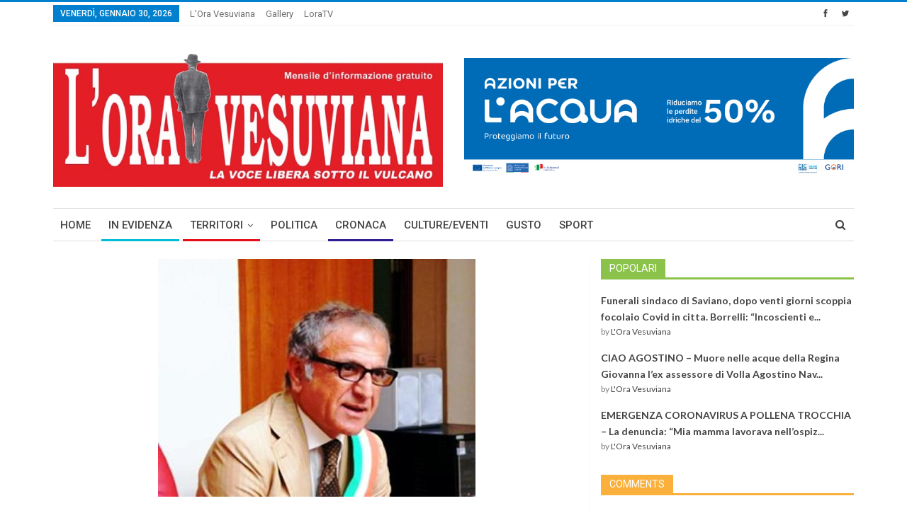

--- FILE ---
content_type: text/html; charset=UTF-8
request_url: http://www.loravesuviana.it/news/partono-i-controlli-sulla-strada-statale-della-morte-carmine-esposito-bene-i-controlli-ma-serve-il-raddoppio-delle-corsie.html/
body_size: 22963
content:
<!DOCTYPE html>
<!--[if IE 8]>
<html class="ie ie8" lang="it-IT"> <![endif]-->
<!--[if IE 9]>
<html class="ie ie9" lang="it-IT"> <![endif]-->
<!--[if gt IE 9]><!-->
<html lang="it-IT"> <!--<![endif]-->
<head>
	<meta charset="UTF-8">
	<meta http-equiv="X-UA-Compatible" content="IE=edge">
	<meta name="viewport" content="width=device-width, initial-scale=1.0">
	<link rel="pingback" href="http://www.loravesuviana.it/xmlrpc.php"/>

	<title>Partono i controlli sulla &#8220;Strada Statale della Morte&#8221;. Carmine Esposito: &#8220;Bene i controlli, ma serve il raddoppio delle corsie&#8221; &#8211; L&#039;Ora Vesuviana</title>
<meta name='robots' content='max-image-preview:large' />

<!-- Better Open Graph, Schema.org & Twitter Integration -->
<meta property="og:lcoale" content="it_it"/>
<meta property="og:title" content="Partono i controlli sulla &#8220;Strada Statale della Morte&#8221;. Carmine Esposito: &#8220;Bene i controlli, ma serve il raddoppio delle corsie&#8221;"/>
<meta itemprop="name" content="Partono i controlli sulla &#8220;Strada Statale della Morte&#8221;. Carmine Esposito: &#8220;Bene i controlli, ma serve il raddoppio delle corsie&#8221;"/>
<meta property="twitter:title" content="Partono i controlli sulla &#8220;Strada Statale della Morte&#8221;. Carmine Esposito: &#8220;Bene i controlli, ma serve il raddoppio delle corsie&#8221;"/>
<meta property="og:type" content="article"/>
<meta property="og:url" content="https://www.loravesuviana.it/news/partono-i-controlli-sulla-strada-statale-della-morte-carmine-esposito-bene-i-controlli-ma-serve-il-raddoppio-delle-corsie.html/"/>
<meta property="twitter:url" content="https://www.loravesuviana.it/news/partono-i-controlli-sulla-strada-statale-della-morte-carmine-esposito-bene-i-controlli-ma-serve-il-raddoppio-delle-corsie.html/"/>
<meta property="og:site_name" content="L&#039;Ora Vesuviana"/>
<meta property="twitter:card" content="summary"/>
<meta property="og:description" content="Sant’Anastasia  – A seguito dell’incontro in Prefettura con i sindaci, si è tenuta l’annunciata riunione con le Forze dell’Ordine e l’Anas per adottare le misure più idonee a mettere in sicurezza la SS. 268: nei pressi&hellip;"/>
<meta itemprop="description" content="Sant’Anastasia  – A seguito dell’incontro in Prefettura con i sindaci, si è tenuta l’annunciata riunione con le Forze dell’Ordine e l’Anas per adottare le misure più idonee a mettere in sicurezza la SS. 268: nei pressi&hellip;"/>
<meta property="og:image" content="https://www.loravesuviana.it/wp-content/uploads/2013/02/sindacoEspositokweb1.jpg"/>
<meta itemprop="image" content="https://www.loravesuviana.it/wp-content/uploads/2013/02/sindacoEspositokweb1.jpg"/>
<meta property="twitter:image" content="https://www.loravesuviana.it/wp-content/uploads/2013/02/sindacoEspositokweb1.jpg"/>
<!-- / Better Open Graph, Schema.org & Twitter Integration. -->
<link rel='dns-prefetch' href='//fonts.googleapis.com' />
<link rel="alternate" type="application/rss+xml" title="L&#039;Ora Vesuviana &raquo; Feed" href="https://www.loravesuviana.it/feed/" />
<link rel="alternate" type="application/rss+xml" title="L&#039;Ora Vesuviana &raquo; Feed dei commenti" href="https://www.loravesuviana.it/comments/feed/" />
<script type="text/javascript">
window._wpemojiSettings = {"baseUrl":"https:\/\/s.w.org\/images\/core\/emoji\/14.0.0\/72x72\/","ext":".png","svgUrl":"https:\/\/s.w.org\/images\/core\/emoji\/14.0.0\/svg\/","svgExt":".svg","source":{"concatemoji":"http:\/\/www.loravesuviana.it\/wp-includes\/js\/wp-emoji-release.min.js?ver=6.1.9"}};
/*! This file is auto-generated */
!function(e,a,t){var n,r,o,i=a.createElement("canvas"),p=i.getContext&&i.getContext("2d");function s(e,t){var a=String.fromCharCode,e=(p.clearRect(0,0,i.width,i.height),p.fillText(a.apply(this,e),0,0),i.toDataURL());return p.clearRect(0,0,i.width,i.height),p.fillText(a.apply(this,t),0,0),e===i.toDataURL()}function c(e){var t=a.createElement("script");t.src=e,t.defer=t.type="text/javascript",a.getElementsByTagName("head")[0].appendChild(t)}for(o=Array("flag","emoji"),t.supports={everything:!0,everythingExceptFlag:!0},r=0;r<o.length;r++)t.supports[o[r]]=function(e){if(p&&p.fillText)switch(p.textBaseline="top",p.font="600 32px Arial",e){case"flag":return s([127987,65039,8205,9895,65039],[127987,65039,8203,9895,65039])?!1:!s([55356,56826,55356,56819],[55356,56826,8203,55356,56819])&&!s([55356,57332,56128,56423,56128,56418,56128,56421,56128,56430,56128,56423,56128,56447],[55356,57332,8203,56128,56423,8203,56128,56418,8203,56128,56421,8203,56128,56430,8203,56128,56423,8203,56128,56447]);case"emoji":return!s([129777,127995,8205,129778,127999],[129777,127995,8203,129778,127999])}return!1}(o[r]),t.supports.everything=t.supports.everything&&t.supports[o[r]],"flag"!==o[r]&&(t.supports.everythingExceptFlag=t.supports.everythingExceptFlag&&t.supports[o[r]]);t.supports.everythingExceptFlag=t.supports.everythingExceptFlag&&!t.supports.flag,t.DOMReady=!1,t.readyCallback=function(){t.DOMReady=!0},t.supports.everything||(n=function(){t.readyCallback()},a.addEventListener?(a.addEventListener("DOMContentLoaded",n,!1),e.addEventListener("load",n,!1)):(e.attachEvent("onload",n),a.attachEvent("onreadystatechange",function(){"complete"===a.readyState&&t.readyCallback()})),(e=t.source||{}).concatemoji?c(e.concatemoji):e.wpemoji&&e.twemoji&&(c(e.twemoji),c(e.wpemoji)))}(window,document,window._wpemojiSettings);
</script>
<style type="text/css">
img.wp-smiley,
img.emoji {
	display: inline !important;
	border: none !important;
	box-shadow: none !important;
	height: 1em !important;
	width: 1em !important;
	margin: 0 0.07em !important;
	vertical-align: -0.1em !important;
	background: none !important;
	padding: 0 !important;
}
</style>
	<link rel='stylesheet' id='better-playlist-css' href='http://www.loravesuviana.it/wp-content/plugins/better-playlist/css/better-playlist.css?ver=1.2.0' type='text/css' media='all' />
<link rel='stylesheet' id='bf-better-social-font-icon-css' href='http://www.loravesuviana.it/wp-content/themes/publisher/includes/libs/better-framework/assets/css/better-social-font-icon.css?ver=2.7.6' type='text/css' media='all' />
<link rel='stylesheet' id='better-social-counter-css' href='http://www.loravesuviana.it/wp-content/plugins/better-social-counter/css/style.css?ver=1.6.0' type='text/css' media='all' />
<link rel='stylesheet' id='cwp-style-css' href='http://www.loravesuviana.it/wp-content/plugins/comments-widget-plus/assets/css/cwp.css?ver=1.3' type='text/css' media='all' />
<link rel='stylesheet' id='rs-plugin-settings-css' href='http://www.loravesuviana.it/wp-content/plugins/revslider/public/assets/css/settings.css?ver=5.3.0.2' type='text/css' media='all' />
<style id='rs-plugin-settings-inline-css' type='text/css'>
#rs-demo-id {}
</style>
<link rel='stylesheet' id='wordpress-popular-posts-css-css' href='http://www.loravesuviana.it/wp-content/plugins/wordpress-popular-posts/assets/css/wpp.css?ver=6.1.1' type='text/css' media='all' />
<link rel='stylesheet' id='better-bam-css' href='http://www.loravesuviana.it/wp-content/plugins/better-adsmanager/css/bam.css?ver=1.6.2' type='text/css' media='all' />
<link rel='stylesheet' id='better-reviews-css' href='http://www.loravesuviana.it/wp-content/plugins/better-reviews/css/better-reviews.css?ver=1.1.0' type='text/css' media='all' />
<link rel='stylesheet' id='bf-pretty-photo-css' href='http://www.loravesuviana.it/wp-content/themes/publisher/includes/libs/better-framework/assets/css/pretty-photo.css?ver=2.7.6' type='text/css' media='all' />
<link rel='stylesheet' id='theme-libs-css' href='http://www.loravesuviana.it/wp-content/themes/publisher/css/theme-libs.css?ver=1.5.1' type='text/css' media='all' />
<link rel='stylesheet' id='font-awesome-css' href='http://www.loravesuviana.it/wp-content/themes/publisher/includes/libs/better-framework/assets/css/font-awesome.min.css?ver=2.7.6' type='text/css' media='all' />
<link rel='stylesheet' id='publisher-css' href='http://www.loravesuviana.it/wp-content/themes/publisher/style.css?ver=1.5.1' type='text/css' media='all' />
<!--[if lt IE 9]>
<link rel='stylesheet' id='bf-html5shiv-css' href='http://www.loravesuviana.it/wp-content/themes/publisher/includes/libs/better-framework/assets/js/html5shiv.min.js?ver=2.7.6' type='text/css' media='all' />
<![endif]-->
<!--[if lt IE 9]>
<link rel='stylesheet' id='bf-respond-css' href='http://www.loravesuviana.it/wp-content/themes/publisher/includes/libs/better-framework/assets/js/respond.min.js?ver=2.7.6' type='text/css' media='all' />
<![endif]-->
<link rel='stylesheet' id='better-weather-css' href='http://www.loravesuviana.it/wp-content/plugins/better-weather/css/bw-style.css?ver=3.2.0' type='text/css' media='all' />
<link rel='stylesheet' id='better-framework-main-fonts-css' href='https://fonts.googleapis.com/css?family=Lato:400,700%7CRoboto:400,500' type='text/css' media='all' />
<script type='text/javascript' src='http://www.loravesuviana.it/wp-includes/js/jquery/jquery.min.js?ver=3.6.1' id='jquery-core-js'></script>
<script type='text/javascript' src='http://www.loravesuviana.it/wp-includes/js/jquery/jquery-migrate.min.js?ver=3.3.2' id='jquery-migrate-js'></script>
<script type='text/javascript' src='http://www.loravesuviana.it/wp-content/plugins/better-playlist/js/better-playlist.js?ver=1.2.0' id='better-playlist-js'></script>
<script type='text/javascript' src='http://www.loravesuviana.it/wp-content/plugins/revslider/public/assets/js/jquery.themepunch.tools.min.js?ver=5.3.0.2' id='tp-tools-js'></script>
<script type='text/javascript' src='http://www.loravesuviana.it/wp-content/plugins/revslider/public/assets/js/jquery.themepunch.revolution.min.js?ver=5.3.0.2' id='revmin-js'></script>
<script type='application/json' id='wpp-json'>
{"sampling_active":0,"sampling_rate":100,"ajax_url":"https:\/\/www.loravesuviana.it\/wp-json\/wordpress-popular-posts\/v1\/popular-posts","api_url":"https:\/\/www.loravesuviana.it\/wp-json\/wordpress-popular-posts","ID":2653,"token":"f5b7b5e40f","lang":0,"debug":0}
</script>
<script type='text/javascript' src='http://www.loravesuviana.it/wp-content/plugins/wordpress-popular-posts/assets/js/wpp.min.js?ver=6.1.1' id='wpp-js-js'></script>
<link rel="https://api.w.org/" href="https://www.loravesuviana.it/wp-json/" /><link rel="alternate" type="application/json" href="https://www.loravesuviana.it/wp-json/wp/v2/posts/2653" /><link rel="EditURI" type="application/rsd+xml" title="RSD" href="https://www.loravesuviana.it/xmlrpc.php?rsd" />
<link rel="wlwmanifest" type="application/wlwmanifest+xml" href="http://www.loravesuviana.it/wp-includes/wlwmanifest.xml" />
<meta name="generator" content="WordPress 6.1.9" />
<link rel="canonical" href="https://www.loravesuviana.it/news/partono-i-controlli-sulla-strada-statale-della-morte-carmine-esposito-bene-i-controlli-ma-serve-il-raddoppio-delle-corsie.html/" />
<link rel='shortlink' href='https://www.loravesuviana.it/?p=2653' />
<link rel="alternate" type="application/json+oembed" href="https://www.loravesuviana.it/wp-json/oembed/1.0/embed?url=https%3A%2F%2Fwww.loravesuviana.it%2Fnews%2Fpartono-i-controlli-sulla-strada-statale-della-morte-carmine-esposito-bene-i-controlli-ma-serve-il-raddoppio-delle-corsie.html%2F" />
<link rel="alternate" type="text/xml+oembed" href="https://www.loravesuviana.it/wp-json/oembed/1.0/embed?url=https%3A%2F%2Fwww.loravesuviana.it%2Fnews%2Fpartono-i-controlli-sulla-strada-statale-della-morte-carmine-esposito-bene-i-controlli-ma-serve-il-raddoppio-delle-corsie.html%2F&#038;format=xml" />
            <style id="wpp-loading-animation-styles">@-webkit-keyframes bgslide{from{background-position-x:0}to{background-position-x:-200%}}@keyframes bgslide{from{background-position-x:0}to{background-position-x:-200%}}.wpp-widget-placeholder,.wpp-widget-block-placeholder{margin:0 auto;width:60px;height:3px;background:#dd3737;background:linear-gradient(90deg,#dd3737 0%,#571313 10%,#dd3737 100%);background-size:200% auto;border-radius:3px;-webkit-animation:bgslide 1s infinite linear;animation:bgslide 1s infinite linear}</style>
            <meta name="google-site-verification" content="JHhOqiPnuTFvEMsP6Mt1FnkO0Fsd37LYx8EDSyZxGXY" />		<style type="text/css">
			.cwp-li {
				overflow: hidden;
			}

			.cwp-avatar {
				float: left;
				margin-top: .2em;
				margin-right: 1em;
			}

			.cwp-avatar.rounded .avatar {
				border-radius: 50%;
			}

			.cwp-avatar.square .avatar {
				border-radius: 0;
			}

			.cwp-comment-excerpt {
				display: block;
				color: #787878;
			}
		</style>
		<meta name="generator" content="Powered by Visual Composer - drag and drop page builder for WordPress."/>
<!--[if lte IE 9]><link rel="stylesheet" type="text/css" href="http://www.loravesuviana.it/wp-content/plugins/js_composer/assets/css/vc_lte_ie9.min.css" media="screen"><![endif]--><meta name="generator" content="Powered by Slider Revolution 5.3.0.2 - responsive, Mobile-Friendly Slider Plugin for WordPress with comfortable drag and drop interface." />
<link rel="icon" href="https://www.loravesuviana.it/wp-content/uploads/2017/02/favicon_lora.png" sizes="32x32" />
<link rel="icon" href="https://www.loravesuviana.it/wp-content/uploads/2017/02/favicon_lora.png" sizes="192x192" />
<link rel="apple-touch-icon" href="https://www.loravesuviana.it/wp-content/uploads/2017/02/favicon_lora.png" />
<meta name="msapplication-TileImage" content="https://www.loravesuviana.it/wp-content/uploads/2017/02/favicon_lora.png" />

<!-- BetterFramework Auto Generated CSS -->
<style type='text/css' media='screen'>/*  Panel Options Custom CSS  */
.better-social-counter.style-modern .item-title,.better-social-counter.style-box .item-title,.better-social-counter.style-clean .item-title,.better-social-counter.style-button .item-title{font-family:"Helvetica Neue",Helvetica,Arial,sans-serif;font-weight:400;font-size:12px;text-transform:initial}.better-social-counter.style-box .item-count,.better-social-counter.style-clean .item-count,.better-social-counter.style-modern .item-count,.better-social-counter.style-button .item-count{font-family:"Helvetica Neue",Helvetica,Arial,sans-serif;font-weight:700;font-size:14px;text-transform:initial}.better-social-counter.style-big-button .item-name{font-family:"Helvetica Neue",Helvetica,Arial,sans-serif;font-weight:400;font-size:14px;text-transform:initial}.better-social-counter.style-big-button .item-title-join{font-family:"Helvetica Neue",Helvetica,Arial,sans-serif;font-weight:400;font-size:13px;text-transform:initial}.better-social-banner .banner-item .item-count{font-family:"Helvetica Neue",Helvetica,Arial,sans-serif;font-weight:300;font-size:22px;text-transform:uppercase}.better-social-banner .banner-item .item-title{font-family:"Helvetica Neue",Helvetica,Arial,sans-serif;font-weight:700;font-size:12px;text-transform:uppercase}.better-social-banner .banner-item .item-button{font-family:"Helvetica Neue",Helvetica,Arial,sans-serif;font-weight:700;font-size:13px;text-transform:uppercase}.widget .widget-heading:after,.widget .widget-heading > .h-text{background-color:#0080ce}.section-heading.multi-tab .main-link.active .h-text,.section-heading.multi-tab .active > .h-text,.section-heading.multi-tab:after,.section-heading:after,.section-heading .h-text,.section-heading .other-link:hover .h-text,.section-heading.multi-tab .main-link:hover .h-text{background-color:#0080ce}.bs-pretty-tabs-container:hover .bs-pretty-tabs-more.other-link .h-text,.section-heading .bs-pretty-tabs-more.other-link:hover .h-text.h-text{color:#0080ce !important}body{font-family:'Lato';font-weight:400;font-size:13px;text-align:inherit;text-transform:inherit;color:#7b7b7b}.post-meta,.post-meta a{font-family:'Lato';font-weight:400;font-size:12px;text-transform:none;color:#adb5bd}.post-meta .post-author{font-family:'Lato';font-weight:700;font-size:12px;text-transform:uppercase;color:#434343}.term-badges .format-badge,.term-badges .term-badge,.main-menu .term-badges a{font-family:'Roboto';font-weight:400;font-size:12px;text-transform:uppercase}.heading-typo,h1,h2,h3,h4,h5,h6,.h1,.h2,.h3,.h4,.h5,.h6,.heading-1,.heading-2,.heading-3,.heading-4,.heading-5,.heading-6,.header .site-branding .logo,.search-form input[type="submit"],.widget.widget_categories ul li,.widget.widget_archive ul li,.widget.widget_nav_menu ul.menu,.widget.widget_pages ul li,.widget.widget_recent_entries li a,.widget .tagcloud a,.widget.widget_calendar table caption,.widget.widget_rss li .rsswidget,.listing-widget .listing-item .title,button,html input[type="button"],input[type="reset"],input[type="submit"],input[type="button"],.pagination,.site-footer .footer-social-icons .better-social-counter.style-name .social-item,.section-heading .h-text,.entry-terms a,.single-container .post-share a,.comment-list .comment-meta .comment-author,.comments-wrap .comments-nav,.main-slider .content-container .read-more,a.read-more,.single-page-content > .post-share li,.single-container > .post-share li,.better-newsticker .heading,.better-newsticker ul.news-list li a{font-family:'Roboto';font-weight:500;text-transform:inherit}h1,.h1,.heading-1{font-size:34px}h2,.h2,.heading-2{font-size:30px}h3,.h3,.heading-3{font-size:25px}h4,.h4,.heading-4{font-size:20px}h5,.h5,.heading-5{font-size:17px}h6,.h6,.heading-6{font-size:15px}.single-post-title{font-family:'Roboto';font-weight:500;text-transform:capitalize}.post-template-1 .single-post-title{font-size:24px}.post-tp-2-header .single-post-title{font-size:26px}.post-tp-3-header .single-post-title{font-size:26px}.post-tp-4-header .single-post-title{font-size:26px}.post-tp-5-header .single-post-title{font-size:26px}.post-template-6 .single-post-title{font-size:24px}.post-tp-7-header .single-post-title{font-size:24px}.post-template-8 .single-post-title{font-size:24px}.post-template-9 .single-post-title{font-size:24px}.post-template-10 .single-post-title,.ajax-post-content .single-post-title.single-post-title{font-size:24px}.post-tp-11-header .single-post-title{font-size:23px}.post-tp-12-header .single-post-title{font-size:22px}.post-template-13 .single-post-title{font-size:22px}.entry-content{font-family:'Lato';font-weight:400;font-size:15px;text-align:inherit;text-transform:initial;color:#585858}.post-summary{font-family:'Lato';font-weight:400;line-height:19px;font-size:13px;text-align:inherit;text-transform:initial;color:#888888}.main-menu a,.main-menu li{font-family:'Roboto';font-weight:500;font-size:15px;text-align:inherit;text-transform:uppercase}.main-menu.menu .sub-menu > li > a,.main-menu.menu .sub-menu > li,.responsive-header .menu-container .resp-menu li > a,.responsive-header .menu-container .resp-menu li,.mega-menu.mega-type-link-list .mega-links li > a{font-family:'Roboto';font-weight:400;font-size:14px;text-align:inherit;text-transform:none}.top-menu.menu > li > a,.top-menu.menu > li > a:hover,.top-menu.menu > li,.topbar .topbar-sign-in{font-family:'Roboto';font-weight:400;font-size:13px;text-align:inherit;text-transform:capitalize}.top-menu.menu .sub-menu > li > a,.top-menu.menu .sub-menu > li{font-family:'Roboto';font-weight:400;font-size:13px;text-align:inherit;text-transform:none}.topbar .topbar-date{font-family:'Roboto';font-weight:500;font-size:12px;text-transform:uppercase}.archive-title .pre-title{font-family:'Lato';font-weight:400;font-size:14px;text-align:inherit;text-transform:capitalize;color:383838}.archive-title .page-heading{font-family:'Roboto';font-weight:500;font-size:28px;text-align:inherit;text-transform:capitalize}.listing-item-classic-1 .title{font-family:'Roboto';font-weight:500;line-height:25px;font-size:20px;text-align:inherit;text-transform:capitalize;color:#383838}.listing-item-classic-2 .title{font-family:'Roboto';font-weight:500;line-height:27px;font-size:20px;text-align:inherit;text-transform:capitalize;color:#383838}.listing-item-classic-3 .title{font-family:'Roboto';font-weight:500;line-height:25px;font-size:20px;text-align:inherit;text-transform:capitalize;color:#383838}.listing-mg-1-item .content-container,.listing-mg-1-item .title{font-family:'Roboto';font-weight:500;font-size:22px;text-align:inherit;text-transform:capitalize;color:#ffffff}.listing-mg-2-item .content-container,.listing-mg-2-item .title{font-family:'Roboto';font-weight:500;font-size:22px;text-align:inherit;text-transform:capitalize;color:#ffffff}.listing-mg-3-item .content-container,.listing-mg-3-item .title{font-family:'Roboto';font-weight:500;font-size:18px;text-align:inherit;text-transform:capitalize;color:#ffffff}.listing-mg-4-item .content-container,.listing-mg-4-item .title{font-family:'Roboto';font-weight:500;font-size:17px;text-align:inherit;text-transform:capitalize}.listing-mg-5-item-big .title{font-family:'Roboto';font-weight:500;font-size:20px;text-align:center;text-transform:capitalize}.listing-mg-5-item-small .title{font-family:'Roboto';font-weight:500;font-size:14px;text-align:center;text-transform:capitalize}.listing-mg-6-item .content-container,.listing-mg-6-item .title{font-family:'Roboto';font-weight:500;font-size:22px;text-align:inherit;text-transform:capitalize;color:#ffffff}.listing-item-grid-1 .title{font-family:'Roboto';font-weight:500;line-height:24px;font-size:18px;text-align:inherit;text-transform:capitalize;color:#383838}.listing-item-grid-2 .title{font-family:'Roboto';font-weight:500;line-height:24px;font-size:18px;text-align:inherit;text-transform:capitalize;color:#383838}.listing-item-tall-1 .title{font-family:'Roboto';font-weight:500;line-height:22px;font-size:16px;text-align:inherit;text-transform:capitalize;color:#383838}.listing-item-tall-2 .title{font-family:'Roboto';font-weight:500;line-height:22px;font-size:16px;text-align:center;text-transform:capitalize;color:#383838}.bs-slider-1-item .title{font-family:'Roboto';font-weight:500;line-height:30px;font-size:22px;text-align:inherit;text-transform:capitalize}.bs-slider-2-item .title{font-family:'Roboto';font-weight:500;line-height:30px;font-size:20px;text-align:inherit;text-transform:capitalize;color:#383838}.bs-slider-3-item .title{font-family:'Roboto';font-weight:500;line-height:30px;font-size:20px;text-align:inherit;text-transform:capitalize;color:#383838}.bs-box-1 .box-title{font-family:'Roboto';font-weight:500;line-height:28px;font-size:20px;text-align:inherit;text-transform:uppercase}.bs-box-2 .box-title{font-family:'Roboto';font-weight:500;line-height:16px;font-size:14px;text-align:inherit;text-transform:uppercase}.bs-box-3 .box-title{font-family:'Roboto';font-weight:500;line-height:28px;font-size:18px;text-align:inherit;text-transform:capitalize}.bs-box-4 .box-title{font-family:'Roboto';font-weight:500;line-height:28px;font-size:18px;text-align:inherit;text-transform:capitalize}.listing-item-blog-1 > .title,.listing-item-blog-2 > .title,.listing-item-blog-3 > .title{font-family:'Roboto';font-weight:500;line-height:23px;font-size:18px;text-align:inherit;text-transform:none;color:#383838}.listing-item-blog-5 > .title{font-family:'Roboto';font-weight:500;line-height:24px;font-size:18px;text-align:inherit;text-transform:capitalize;color:#383838}.listing-item-tb-3 .title,.listing-item-tb-1 .title{font-family:'Roboto';font-weight:500;line-height:18px;font-size:14px;text-align:inherit;text-transform:none;color:#383838}.listing-item-tb-2 .title{font-family:'Roboto';font-weight:500;line-height:18px;font-size:14px;text-align:inherit;text-transform:none;color:#383838}.listing-item-text-1 .title{font-family:'Roboto';font-weight:500;line-height:21px;font-size:15px;text-align:center;text-transform:capitalize}.listing-item-text-2 .title{font-family:'Roboto';font-weight:500;line-height:21px;font-size:15px;text-align:inherit;text-transform:inherit}.widget .widget-heading{font-family:'Roboto';font-weight:400;line-height:20px;font-size:14px;text-transform:uppercase}.section-heading .h-text{font-family:'Roboto';font-weight:400;line-height:20px;font-size:14px;text-transform:uppercase}.site-footer .copy-footer .menu{font-family:'Roboto';font-weight:500;line-height:28px;font-size:14px;text-transform:capitalize;color:#ffffff}.site-footer .copy-footer .container{font-family:'Roboto';font-weight:400;line-height:18px;font-size:12px}

/*  Widgets Custom CSS  */
#wpp-2 .widget-heading > .h-text,#wpp-2 .widget-heading:after{background:#8bc34a}#cwp-widget-2 .widget-heading > .h-text,#cwp-widget-2 .widget-heading:after{background:#fbb03b}

/*  Menus Custom CSS  */
#menu-item-30286 > a > .better-custom-badge{background-color: !important}#menu-item-30286 > a > .better-custom-badge:after{border-top-color: !important}.main-menu .menu .sub-menu #menu-item-30286.menu-badge-left > a >.better-custom-badge:after{border-left-color: !important}.widget.widget_nav_menu .menu .menu-item-30286 .better-custom-badge:after,.main-menu .mega-menu #menu-item-30286.menu-badge-right > a > .better-custom-badge:after{border-right-color: !important}#menu-item-30286 > a > .better-custom-badge{color:}#menu-item-30286 > .mega-menu,#menu-item-30286 > .sub-menu{background-color:}.main-menu-container #menu-item-30286 > .mega-menu,.main-menu-container #menu-item-30286 > .sub-menu{min-height:px}.desktop-menu-container #menu-item-30286 > .mega-menu,.desktop-menu-container #menu-item-30286 > .sub-menu{padding:}#menu-item-30287 > a > .better-custom-badge{background-color: !important}#menu-item-30287 > a > .better-custom-badge:after{border-top-color: !important}.main-menu .menu .sub-menu #menu-item-30287.menu-badge-left > a >.better-custom-badge:after{border-left-color: !important}.widget.widget_nav_menu .menu .menu-item-30287 .better-custom-badge:after,.main-menu .mega-menu #menu-item-30287.menu-badge-right > a > .better-custom-badge:after{border-right-color: !important}#menu-item-30287 > a > .better-custom-badge{color:}#menu-item-30287 > .mega-menu,#menu-item-30287 > .sub-menu{background-color:}.main-menu-container #menu-item-30287 > .mega-menu,.main-menu-container #menu-item-30287 > .sub-menu{min-height:px}.desktop-menu-container #menu-item-30287 > .mega-menu,.desktop-menu-container #menu-item-30287 > .sub-menu{padding:}#menu-item-30288 > a > .better-custom-badge{background-color: !important}#menu-item-30288 > a > .better-custom-badge:after{border-top-color: !important}.main-menu .menu .sub-menu #menu-item-30288.menu-badge-left > a >.better-custom-badge:after{border-left-color: !important}.widget.widget_nav_menu .menu .menu-item-30288 .better-custom-badge:after,.main-menu .mega-menu #menu-item-30288.menu-badge-right > a > .better-custom-badge:after{border-right-color: !important}#menu-item-30288 > a > .better-custom-badge{color:}#menu-item-30288 > .mega-menu,#menu-item-30288 > .sub-menu{background-color:}.main-menu-container #menu-item-30288 > .mega-menu,.main-menu-container #menu-item-30288 > .sub-menu{min-height:px}.desktop-menu-container #menu-item-30288 > .mega-menu,.desktop-menu-container #menu-item-30288 > .sub-menu{padding:}#menu-item-30289 > a > .better-custom-badge{background-color: !important}#menu-item-30289 > a > .better-custom-badge:after{border-top-color: !important}.main-menu .menu .sub-menu #menu-item-30289.menu-badge-left > a >.better-custom-badge:after{border-left-color: !important}.widget.widget_nav_menu .menu .menu-item-30289 .better-custom-badge:after,.main-menu .mega-menu #menu-item-30289.menu-badge-right > a > .better-custom-badge:after{border-right-color: !important}#menu-item-30289 > a > .better-custom-badge{color:}#menu-item-30289 > .mega-menu,#menu-item-30289 > .sub-menu{background-color:}.main-menu-container #menu-item-30289 > .mega-menu,.main-menu-container #menu-item-30289 > .sub-menu{min-height:px}.desktop-menu-container #menu-item-30289 > .mega-menu,.desktop-menu-container #menu-item-30289 > .sub-menu{padding:}#menu-item-30290 > a > .better-custom-badge{background-color: !important}#menu-item-30290 > a > .better-custom-badge:after{border-top-color: !important}.main-menu .menu .sub-menu #menu-item-30290.menu-badge-left > a >.better-custom-badge:after{border-left-color: !important}.widget.widget_nav_menu .menu .menu-item-30290 .better-custom-badge:after,.main-menu .mega-menu #menu-item-30290.menu-badge-right > a > .better-custom-badge:after{border-right-color: !important}#menu-item-30290 > a > .better-custom-badge{color:}#menu-item-30290 > .mega-menu,#menu-item-30290 > .sub-menu{background-color:}.main-menu-container #menu-item-30290 > .mega-menu,.main-menu-container #menu-item-30290 > .sub-menu{min-height:px}.desktop-menu-container #menu-item-30290 > .mega-menu,.desktop-menu-container #menu-item-30290 > .sub-menu{padding:}#menu-item-30291 > a > .better-custom-badge{background-color: !important}#menu-item-30291 > a > .better-custom-badge:after{border-top-color: !important}.main-menu .menu .sub-menu #menu-item-30291.menu-badge-left > a >.better-custom-badge:after{border-left-color: !important}.widget.widget_nav_menu .menu .menu-item-30291 .better-custom-badge:after,.main-menu .mega-menu #menu-item-30291.menu-badge-right > a > .better-custom-badge:after{border-right-color: !important}#menu-item-30291 > a > .better-custom-badge{color:}#menu-item-30291 > .mega-menu,#menu-item-30291 > .sub-menu{background-color:}.main-menu-container #menu-item-30291 > .mega-menu,.main-menu-container #menu-item-30291 > .sub-menu{min-height:px}.desktop-menu-container #menu-item-30291 > .mega-menu,.desktop-menu-container #menu-item-30291 > .sub-menu{padding:}#menu-item-30292 > a > .better-custom-badge{background-color: !important}#menu-item-30292 > a > .better-custom-badge:after{border-top-color: !important}.main-menu .menu .sub-menu #menu-item-30292.menu-badge-left > a >.better-custom-badge:after{border-left-color: !important}.widget.widget_nav_menu .menu .menu-item-30292 .better-custom-badge:after,.main-menu .mega-menu #menu-item-30292.menu-badge-right > a > .better-custom-badge:after{border-right-color: !important}#menu-item-30292 > a > .better-custom-badge{color:}#menu-item-30292 > .mega-menu,#menu-item-30292 > .sub-menu{background-color:}.main-menu-container #menu-item-30292 > .mega-menu,.main-menu-container #menu-item-30292 > .sub-menu{min-height:px}.desktop-menu-container #menu-item-30292 > .mega-menu,.desktop-menu-container #menu-item-30292 > .sub-menu{padding:}#menu-item-30293 > a > .better-custom-badge{background-color: !important}#menu-item-30293 > a > .better-custom-badge:after{border-top-color: !important}.main-menu .menu .sub-menu #menu-item-30293.menu-badge-left > a >.better-custom-badge:after{border-left-color: !important}.widget.widget_nav_menu .menu .menu-item-30293 .better-custom-badge:after,.main-menu .mega-menu #menu-item-30293.menu-badge-right > a > .better-custom-badge:after{border-right-color: !important}#menu-item-30293 > a > .better-custom-badge{color:}#menu-item-30293 > .mega-menu,#menu-item-30293 > .sub-menu{background-color:}.main-menu-container #menu-item-30293 > .mega-menu,.main-menu-container #menu-item-30293 > .sub-menu{min-height:px}.desktop-menu-container #menu-item-30293 > .mega-menu,.desktop-menu-container #menu-item-30293 > .sub-menu{padding:}#menu-item-30338 > a > .better-custom-badge{background-color: !important}#menu-item-30338 > a > .better-custom-badge:after{border-top-color: !important}.main-menu .menu .sub-menu #menu-item-30338.menu-badge-left > a >.better-custom-badge:after{border-left-color: !important}.widget.widget_nav_menu .menu .menu-item-30338 .better-custom-badge:after,.main-menu .mega-menu #menu-item-30338.menu-badge-right > a > .better-custom-badge:after{border-right-color: !important}#menu-item-30338 > a > .better-custom-badge{color:}#menu-item-30338 > .mega-menu,#menu-item-30338 > .sub-menu{background-color:}.main-menu-container #menu-item-30338 > .mega-menu,.main-menu-container #menu-item-30338 > .sub-menu{min-height:px}.desktop-menu-container #menu-item-30338 > .mega-menu,.desktop-menu-container #menu-item-30338 > .sub-menu{padding:}#menu-item-30339 > a > .better-custom-badge{background-color: !important}#menu-item-30339 > a > .better-custom-badge:after{border-top-color: !important}.main-menu .menu .sub-menu #menu-item-30339.menu-badge-left > a >.better-custom-badge:after{border-left-color: !important}.widget.widget_nav_menu .menu .menu-item-30339 .better-custom-badge:after,.main-menu .mega-menu #menu-item-30339.menu-badge-right > a > .better-custom-badge:after{border-right-color: !important}#menu-item-30339 > a > .better-custom-badge{color:}#menu-item-30339 > .mega-menu,#menu-item-30339 > .sub-menu{background-color:}.main-menu-container #menu-item-30339 > .mega-menu,.main-menu-container #menu-item-30339 > .sub-menu{min-height:px}.desktop-menu-container #menu-item-30339 > .mega-menu,.desktop-menu-container #menu-item-30339 > .sub-menu{padding:}#menu-item-30340 > a > .better-custom-badge{background-color: !important}#menu-item-30340 > a > .better-custom-badge:after{border-top-color: !important}.main-menu .menu .sub-menu #menu-item-30340.menu-badge-left > a >.better-custom-badge:after{border-left-color: !important}.widget.widget_nav_menu .menu .menu-item-30340 .better-custom-badge:after,.main-menu .mega-menu #menu-item-30340.menu-badge-right > a > .better-custom-badge:after{border-right-color: !important}#menu-item-30340 > a > .better-custom-badge{color:}#menu-item-30340 > .mega-menu,#menu-item-30340 > .sub-menu{background-color:}.main-menu-container #menu-item-30340 > .mega-menu,.main-menu-container #menu-item-30340 > .sub-menu{min-height:px}.desktop-menu-container #menu-item-30340 > .mega-menu,.desktop-menu-container #menu-item-30340 > .sub-menu{padding:}#menu-item-30325 > a > .better-custom-badge{background-color: !important}#menu-item-30325 > a > .better-custom-badge:after{border-top-color: !important}.main-menu .menu .sub-menu #menu-item-30325.menu-badge-left > a >.better-custom-badge:after{border-left-color: !important}.widget.widget_nav_menu .menu .menu-item-30325 .better-custom-badge:after,.main-menu .mega-menu #menu-item-30325.menu-badge-right > a > .better-custom-badge:after{border-right-color: !important}#menu-item-30325 > a > .better-custom-badge{color:}#menu-item-30325 > .mega-menu,#menu-item-30325 > .sub-menu{background-color:}.main-menu-container #menu-item-30325 > .mega-menu,.main-menu-container #menu-item-30325 > .sub-menu{min-height:px}.desktop-menu-container #menu-item-30325 > .mega-menu,.desktop-menu-container #menu-item-30325 > .sub-menu{padding:}#menu-item-30326 > a > .better-custom-badge{background-color: !important}#menu-item-30326 > a > .better-custom-badge:after{border-top-color: !important}.main-menu .menu .sub-menu #menu-item-30326.menu-badge-left > a >.better-custom-badge:after{border-left-color: !important}.widget.widget_nav_menu .menu .menu-item-30326 .better-custom-badge:after,.main-menu .mega-menu #menu-item-30326.menu-badge-right > a > .better-custom-badge:after{border-right-color: !important}#menu-item-30326 > a > .better-custom-badge{color:}#menu-item-30326 > .mega-menu,#menu-item-30326 > .sub-menu{background-color:}.main-menu-container #menu-item-30326 > .mega-menu,.main-menu-container #menu-item-30326 > .sub-menu{min-height:px}.desktop-menu-container #menu-item-30326 > .mega-menu,.desktop-menu-container #menu-item-30326 > .sub-menu{padding:}#menu-item-30328 > a > .better-custom-badge{background-color: !important}#menu-item-30328 > a > .better-custom-badge:after{border-top-color: !important}.main-menu .menu .sub-menu #menu-item-30328.menu-badge-left > a >.better-custom-badge:after{border-left-color: !important}.widget.widget_nav_menu .menu .menu-item-30328 .better-custom-badge:after,.main-menu .mega-menu #menu-item-30328.menu-badge-right > a > .better-custom-badge:after{border-right-color: !important}#menu-item-30328 > a > .better-custom-badge{color:}#menu-item-30328 > .mega-menu,#menu-item-30328 > .sub-menu{background-color:}.main-menu-container #menu-item-30328 > .mega-menu,.main-menu-container #menu-item-30328 > .sub-menu{min-height:px}.desktop-menu-container #menu-item-30328 > .mega-menu,.desktop-menu-container #menu-item-30328 > .sub-menu{padding:}#menu-item-30329 > a > .better-custom-badge{background-color: !important}#menu-item-30329 > a > .better-custom-badge:after{border-top-color: !important}.main-menu .menu .sub-menu #menu-item-30329.menu-badge-left > a >.better-custom-badge:after{border-left-color: !important}.widget.widget_nav_menu .menu .menu-item-30329 .better-custom-badge:after,.main-menu .mega-menu #menu-item-30329.menu-badge-right > a > .better-custom-badge:after{border-right-color: !important}#menu-item-30329 > a > .better-custom-badge{color:}#menu-item-30329 > .mega-menu,#menu-item-30329 > .sub-menu{background-color:}.main-menu-container #menu-item-30329 > .mega-menu,.main-menu-container #menu-item-30329 > .sub-menu{min-height:px}.desktop-menu-container #menu-item-30329 > .mega-menu,.desktop-menu-container #menu-item-30329 > .sub-menu{padding:}#menu-item-30330 > a > .better-custom-badge{background-color: !important}#menu-item-30330 > a > .better-custom-badge:after{border-top-color: !important}.main-menu .menu .sub-menu #menu-item-30330.menu-badge-left > a >.better-custom-badge:after{border-left-color: !important}.widget.widget_nav_menu .menu .menu-item-30330 .better-custom-badge:after,.main-menu .mega-menu #menu-item-30330.menu-badge-right > a > .better-custom-badge:after{border-right-color: !important}#menu-item-30330 > a > .better-custom-badge{color:}#menu-item-30330 > .mega-menu,#menu-item-30330 > .sub-menu{background-color:}.main-menu-container #menu-item-30330 > .mega-menu,.main-menu-container #menu-item-30330 > .sub-menu{min-height:px}.desktop-menu-container #menu-item-30330 > .mega-menu,.desktop-menu-container #menu-item-30330 > .sub-menu{padding:}#menu-item-30331 > a > .better-custom-badge{background-color: !important}#menu-item-30331 > a > .better-custom-badge:after{border-top-color: !important}.main-menu .menu .sub-menu #menu-item-30331.menu-badge-left > a >.better-custom-badge:after{border-left-color: !important}.widget.widget_nav_menu .menu .menu-item-30331 .better-custom-badge:after,.main-menu .mega-menu #menu-item-30331.menu-badge-right > a > .better-custom-badge:after{border-right-color: !important}#menu-item-30331 > a > .better-custom-badge{color:}#menu-item-30331 > .mega-menu,#menu-item-30331 > .sub-menu{background-color:}.main-menu-container #menu-item-30331 > .mega-menu,.main-menu-container #menu-item-30331 > .sub-menu{min-height:px}.desktop-menu-container #menu-item-30331 > .mega-menu,.desktop-menu-container #menu-item-30331 > .sub-menu{padding:}#menu-item-30332 > a > .better-custom-badge{background-color: !important}#menu-item-30332 > a > .better-custom-badge:after{border-top-color: !important}.main-menu .menu .sub-menu #menu-item-30332.menu-badge-left > a >.better-custom-badge:after{border-left-color: !important}.widget.widget_nav_menu .menu .menu-item-30332 .better-custom-badge:after,.main-menu .mega-menu #menu-item-30332.menu-badge-right > a > .better-custom-badge:after{border-right-color: !important}#menu-item-30332 > a > .better-custom-badge{color:}#menu-item-30332 > .mega-menu,#menu-item-30332 > .sub-menu{background-color:}.main-menu-container #menu-item-30332 > .mega-menu,.main-menu-container #menu-item-30332 > .sub-menu{min-height:px}.desktop-menu-container #menu-item-30332 > .mega-menu,.desktop-menu-container #menu-item-30332 > .sub-menu{padding:}#menu-item-30333 > a > .better-custom-badge{background-color: !important}#menu-item-30333 > a > .better-custom-badge:after{border-top-color: !important}.main-menu .menu .sub-menu #menu-item-30333.menu-badge-left > a >.better-custom-badge:after{border-left-color: !important}.widget.widget_nav_menu .menu .menu-item-30333 .better-custom-badge:after,.main-menu .mega-menu #menu-item-30333.menu-badge-right > a > .better-custom-badge:after{border-right-color: !important}#menu-item-30333 > a > .better-custom-badge{color:}#menu-item-30333 > .mega-menu,#menu-item-30333 > .sub-menu{background-color:}.main-menu-container #menu-item-30333 > .mega-menu,.main-menu-container #menu-item-30333 > .sub-menu{min-height:px}.desktop-menu-container #menu-item-30333 > .mega-menu,.desktop-menu-container #menu-item-30333 > .sub-menu{padding:}#menu-item-30337 > a > .better-custom-badge{background-color: !important}#menu-item-30337 > a > .better-custom-badge:after{border-top-color: !important}.main-menu .menu .sub-menu #menu-item-30337.menu-badge-left > a >.better-custom-badge:after{border-left-color: !important}.widget.widget_nav_menu .menu .menu-item-30337 .better-custom-badge:after,.main-menu .mega-menu #menu-item-30337.menu-badge-right > a > .better-custom-badge:after{border-right-color: !important}#menu-item-30337 > a > .better-custom-badge{color:}#menu-item-30337 > .mega-menu,#menu-item-30337 > .sub-menu{background-color:}.main-menu-container #menu-item-30337 > .mega-menu,.main-menu-container #menu-item-30337 > .sub-menu{min-height:px}.desktop-menu-container #menu-item-30337 > .mega-menu,.desktop-menu-container #menu-item-30337 > .sub-menu{padding:}#menu-item-52830 > a > .better-custom-badge{background-color: !important}#menu-item-52830 > a > .better-custom-badge:after{border-top-color: !important}.main-menu .menu .sub-menu #menu-item-52830.menu-badge-left > a >.better-custom-badge:after{border-left-color: !important}.widget.widget_nav_menu .menu .menu-item-52830 .better-custom-badge:after,.main-menu .mega-menu #menu-item-52830.menu-badge-right > a > .better-custom-badge:after{border-right-color: !important}#menu-item-52830 > a > .better-custom-badge{color:}#menu-item-52830 > .mega-menu,#menu-item-52830 > .sub-menu{background-color:}.main-menu-container #menu-item-52830 > .mega-menu,.main-menu-container #menu-item-52830 > .sub-menu{min-height:px}.desktop-menu-container #menu-item-52830 > .mega-menu,.desktop-menu-container #menu-item-52830 > .sub-menu{padding:}#menu-item-52831 > a > .better-custom-badge{background-color: !important}#menu-item-52831 > a > .better-custom-badge:after{border-top-color: !important}.main-menu .menu .sub-menu #menu-item-52831.menu-badge-left > a >.better-custom-badge:after{border-left-color: !important}.widget.widget_nav_menu .menu .menu-item-52831 .better-custom-badge:after,.main-menu .mega-menu #menu-item-52831.menu-badge-right > a > .better-custom-badge:after{border-right-color: !important}#menu-item-52831 > a > .better-custom-badge{color:}#menu-item-52831 > .mega-menu,#menu-item-52831 > .sub-menu{background-color:}.main-menu-container #menu-item-52831 > .mega-menu,.main-menu-container #menu-item-52831 > .sub-menu{min-height:px}.desktop-menu-container #menu-item-52831 > .mega-menu,.desktop-menu-container #menu-item-52831 > .sub-menu{padding:}

/*  Terms Custom CSS  */
.widget.widget_categories li.cat-item.cat-item-11 > a:hover,.main-menu.menu > li.menu-term-11:hover > a,ul.menu.footer-menu li.menu-term-11 > a:hover,.listing-item.main-term-11:hover .title a,body.category-11 .archive-title .page-heading,.listing-item-classic.main-term-11 .post-meta a:hover,.listing-item-blog.main-term-11 .post-meta a:hover,.listing-item-grid.main-term-11 .post-meta a:hover,.listing-item-text-1.main-term-11 .post-meta a:hover,.listing-item-text-2.main-term-11 .post-meta a:hover,.bs-popular-categories .bs-popular-term-item.term-item-11:hover a,.listing-mg-5-item.main-term-11:hover .title,.listing-mg-5-item.main-term-11:hover .title a:hover,.listing-item-tall-1.main-term-11:hover > .title,.listing-item-tall-2.main-term-11:hover > .title{color:#e60e1b !important}.main-menu.menu > li.menu-term-11:hover > a:before,.main-menu.menu > li.menu-term-11.current-menu-item > a:before,.main-menu.menu > li.menu-term-11.current-menu-parent > a:before,.widget.widget_nav_menu ul.menu li.menu-term-11 > a:hover,.widget.widget_nav_menu ul.menu li.current-menu-item.menu-term-11 > a,.widget.widget_categories li.cat-item.cat-item-11 > a:hover > .post-count,.listing-item-text-1.main-term-11:hover .term-badges.floated .term-badge.term-11 a,.listing-item-tb-2.main-term-11:hover .term-badges.floated .term-badge a,.listing-item.main-term-11:hover a.read-more,.term-badges .term-badge.term-11 a,.archive-title .term-badges span.term-badge.term-11 a:hover,body.category-11 .archive-title .pre-title span,body.category-11 .archive-title .pre-title:after,.section-heading.main-term-11 .h-text.main-term-11,.section-heading.main-term-11:after,.section-heading .h-text.main-term-11:hover,.bs-pagination.main-term-11 .btn-bs-pagination:hover,.bs-pagination-wrapper.main-term-11 .bs-loading > div,.bs-pagination.main-term-11 .btn-bs-pagination.bs-pagination-in-loading,.bs-slider-controls.main-term-11 .btn-bs-pagination:hover,.bs-slider-controls.main-term-11 .bs-slider-dots .bs-slider-active > .bts-bs-dots-btn,.main-menu.menu > li.menu-term-11 > a > .better-custom-badge,.bs-popular-categories .bs-popular-term-item.term-item-11:hover .term-count,.bs-slider-2-item.main-term-11 .term-badges.floated .term-badge a,.bs-slider-3-item.main-term-11 .term-badges.floated .term-badge a,.bs-slider-2-item.main-term-11 .content-container a.read-more:hover,.bs-slider-3-item.main-term-11 .content-container a.read-more:hover{background-color:#e60e1b !important; color: #fff}.main-menu.menu > li.menu-term-11 > a > .better-custom-badge:after{border-top-color:#e60e1b !important}.listing-item-text-2.main-term-11 .item-inner,.bs-pagination.main-term-11 .btn-bs-pagination:hover,.bs-pagination.main-term-11 .btn-bs-pagination.bs-pagination-in-loading,.bs-slider-controls.main-term-11 .btn-bs-pagination:hover,.bs-slider-2-item.main-term-11 .content-container a.read-more,.bs-slider-3-item.main-term-11 .content-container a.read-more{border-color:#e60e1b !important}body.category-11 ::selection{background:#e60e1b !important}body.category-11 ::-moz-selection{background:#e60e1b !important}.listing-item.main-term-11 .rating-bar span{background-color:#e60e1b}.listing-item.main-term-11 .rating-stars span:before{color:#e60e1b}.widget.widget_categories li.cat-item.cat-item-5 > a:hover,.main-menu.menu > li.menu-term-5:hover > a,ul.menu.footer-menu li.menu-term-5 > a:hover,.listing-item.main-term-5:hover .title a,body.category-5 .archive-title .page-heading,.listing-item-classic.main-term-5 .post-meta a:hover,.listing-item-blog.main-term-5 .post-meta a:hover,.listing-item-grid.main-term-5 .post-meta a:hover,.listing-item-text-1.main-term-5 .post-meta a:hover,.listing-item-text-2.main-term-5 .post-meta a:hover,.bs-popular-categories .bs-popular-term-item.term-item-5:hover a,.listing-mg-5-item.main-term-5:hover .title,.listing-mg-5-item.main-term-5:hover .title a:hover,.listing-item-tall-1.main-term-5:hover > .title,.listing-item-tall-2.main-term-5:hover > .title{color:#311b92 !important}.main-menu.menu > li.menu-term-5:hover > a:before,.main-menu.menu > li.menu-term-5.current-menu-item > a:before,.main-menu.menu > li.menu-term-5.current-menu-parent > a:before,.widget.widget_nav_menu ul.menu li.menu-term-5 > a:hover,.widget.widget_nav_menu ul.menu li.current-menu-item.menu-term-5 > a,.widget.widget_categories li.cat-item.cat-item-5 > a:hover > .post-count,.listing-item-text-1.main-term-5:hover .term-badges.floated .term-badge.term-5 a,.listing-item-tb-2.main-term-5:hover .term-badges.floated .term-badge a,.listing-item.main-term-5:hover a.read-more,.term-badges .term-badge.term-5 a,.archive-title .term-badges span.term-badge.term-5 a:hover,body.category-5 .archive-title .pre-title span,body.category-5 .archive-title .pre-title:after,.section-heading.main-term-5 .h-text.main-term-5,.section-heading.main-term-5:after,.section-heading .h-text.main-term-5:hover,.bs-pagination.main-term-5 .btn-bs-pagination:hover,.bs-pagination-wrapper.main-term-5 .bs-loading > div,.bs-pagination.main-term-5 .btn-bs-pagination.bs-pagination-in-loading,.bs-slider-controls.main-term-5 .btn-bs-pagination:hover,.bs-slider-controls.main-term-5 .bs-slider-dots .bs-slider-active > .bts-bs-dots-btn,.main-menu.menu > li.menu-term-5 > a > .better-custom-badge,.bs-popular-categories .bs-popular-term-item.term-item-5:hover .term-count,.bs-slider-2-item.main-term-5 .term-badges.floated .term-badge a,.bs-slider-3-item.main-term-5 .term-badges.floated .term-badge a,.bs-slider-2-item.main-term-5 .content-container a.read-more:hover,.bs-slider-3-item.main-term-5 .content-container a.read-more:hover{background-color:#311b92 !important; color: #fff}.main-menu.menu > li.menu-term-5 > a > .better-custom-badge:after{border-top-color:#311b92 !important}.listing-item-text-2.main-term-5 .item-inner,.bs-pagination.main-term-5 .btn-bs-pagination:hover,.bs-pagination.main-term-5 .btn-bs-pagination.bs-pagination-in-loading,.bs-slider-controls.main-term-5 .btn-bs-pagination:hover,.bs-slider-2-item.main-term-5 .content-container a.read-more,.bs-slider-3-item.main-term-5 .content-container a.read-more{border-color:#311b92 !important}body.category-5 ::selection{background:#311b92 !important}body.category-5 ::-moz-selection{background:#311b92 !important}.listing-item.main-term-5 .rating-bar span{background-color:#311b92}.listing-item.main-term-5 .rating-stars span:before{color:#311b92}.widget.widget_categories li.cat-item.cat-item-7 > a:hover,.main-menu.menu > li.menu-term-7:hover > a,ul.menu.footer-menu li.menu-term-7 > a:hover,.listing-item.main-term-7:hover .title a,body.category-7 .archive-title .page-heading,.listing-item-classic.main-term-7 .post-meta a:hover,.listing-item-blog.main-term-7 .post-meta a:hover,.listing-item-grid.main-term-7 .post-meta a:hover,.listing-item-text-1.main-term-7 .post-meta a:hover,.listing-item-text-2.main-term-7 .post-meta a:hover,.bs-popular-categories .bs-popular-term-item.term-item-7:hover a,.listing-mg-5-item.main-term-7:hover .title,.listing-mg-5-item.main-term-7:hover .title a:hover,.listing-item-tall-1.main-term-7:hover > .title,.listing-item-tall-2.main-term-7:hover > .title{color:#584979 !important}.main-menu.menu > li.menu-term-7:hover > a:before,.main-menu.menu > li.menu-term-7.current-menu-item > a:before,.main-menu.menu > li.menu-term-7.current-menu-parent > a:before,.widget.widget_nav_menu ul.menu li.menu-term-7 > a:hover,.widget.widget_nav_menu ul.menu li.current-menu-item.menu-term-7 > a,.widget.widget_categories li.cat-item.cat-item-7 > a:hover > .post-count,.listing-item-text-1.main-term-7:hover .term-badges.floated .term-badge.term-7 a,.listing-item-tb-2.main-term-7:hover .term-badges.floated .term-badge a,.listing-item.main-term-7:hover a.read-more,.term-badges .term-badge.term-7 a,.archive-title .term-badges span.term-badge.term-7 a:hover,body.category-7 .archive-title .pre-title span,body.category-7 .archive-title .pre-title:after,.section-heading.main-term-7 .h-text.main-term-7,.section-heading.main-term-7:after,.section-heading .h-text.main-term-7:hover,.bs-pagination.main-term-7 .btn-bs-pagination:hover,.bs-pagination-wrapper.main-term-7 .bs-loading > div,.bs-pagination.main-term-7 .btn-bs-pagination.bs-pagination-in-loading,.bs-slider-controls.main-term-7 .btn-bs-pagination:hover,.bs-slider-controls.main-term-7 .bs-slider-dots .bs-slider-active > .bts-bs-dots-btn,.main-menu.menu > li.menu-term-7 > a > .better-custom-badge,.bs-popular-categories .bs-popular-term-item.term-item-7:hover .term-count,.bs-slider-2-item.main-term-7 .term-badges.floated .term-badge a,.bs-slider-3-item.main-term-7 .term-badges.floated .term-badge a,.bs-slider-2-item.main-term-7 .content-container a.read-more:hover,.bs-slider-3-item.main-term-7 .content-container a.read-more:hover{background-color:#584979 !important; color: #fff}.main-menu.menu > li.menu-term-7 > a > .better-custom-badge:after{border-top-color:#584979 !important}.listing-item-text-2.main-term-7 .item-inner,.bs-pagination.main-term-7 .btn-bs-pagination:hover,.bs-pagination.main-term-7 .btn-bs-pagination.bs-pagination-in-loading,.bs-slider-controls.main-term-7 .btn-bs-pagination:hover,.bs-slider-2-item.main-term-7 .content-container a.read-more,.bs-slider-3-item.main-term-7 .content-container a.read-more{border-color:#584979 !important}body.category-7 ::selection{background:#584979 !important}body.category-7 ::-moz-selection{background:#584979 !important}.listing-item.main-term-7 .rating-bar span{background-color:#584979}.listing-item.main-term-7 .rating-stars span:before{color:#584979}.widget.widget_categories li.cat-item.cat-item-6 > a:hover,.main-menu.menu > li.menu-term-6:hover > a,ul.menu.footer-menu li.menu-term-6 > a:hover,.listing-item.main-term-6:hover .title a,body.category-6 .archive-title .page-heading,.listing-item-classic.main-term-6 .post-meta a:hover,.listing-item-blog.main-term-6 .post-meta a:hover,.listing-item-grid.main-term-6 .post-meta a:hover,.listing-item-text-1.main-term-6 .post-meta a:hover,.listing-item-text-2.main-term-6 .post-meta a:hover,.bs-popular-categories .bs-popular-term-item.term-item-6:hover a,.listing-mg-5-item.main-term-6:hover .title,.listing-mg-5-item.main-term-6:hover .title a:hover,.listing-item-tall-1.main-term-6:hover > .title,.listing-item-tall-2.main-term-6:hover > .title{color:#ff5722 !important}.main-menu.menu > li.menu-term-6:hover > a:before,.main-menu.menu > li.menu-term-6.current-menu-item > a:before,.main-menu.menu > li.menu-term-6.current-menu-parent > a:before,.widget.widget_nav_menu ul.menu li.menu-term-6 > a:hover,.widget.widget_nav_menu ul.menu li.current-menu-item.menu-term-6 > a,.widget.widget_categories li.cat-item.cat-item-6 > a:hover > .post-count,.listing-item-text-1.main-term-6:hover .term-badges.floated .term-badge.term-6 a,.listing-item-tb-2.main-term-6:hover .term-badges.floated .term-badge a,.listing-item.main-term-6:hover a.read-more,.term-badges .term-badge.term-6 a,.archive-title .term-badges span.term-badge.term-6 a:hover,body.category-6 .archive-title .pre-title span,body.category-6 .archive-title .pre-title:after,.section-heading.main-term-6 .h-text.main-term-6,.section-heading.main-term-6:after,.section-heading .h-text.main-term-6:hover,.bs-pagination.main-term-6 .btn-bs-pagination:hover,.bs-pagination-wrapper.main-term-6 .bs-loading > div,.bs-pagination.main-term-6 .btn-bs-pagination.bs-pagination-in-loading,.bs-slider-controls.main-term-6 .btn-bs-pagination:hover,.bs-slider-controls.main-term-6 .bs-slider-dots .bs-slider-active > .bts-bs-dots-btn,.main-menu.menu > li.menu-term-6 > a > .better-custom-badge,.bs-popular-categories .bs-popular-term-item.term-item-6:hover .term-count,.bs-slider-2-item.main-term-6 .term-badges.floated .term-badge a,.bs-slider-3-item.main-term-6 .term-badges.floated .term-badge a,.bs-slider-2-item.main-term-6 .content-container a.read-more:hover,.bs-slider-3-item.main-term-6 .content-container a.read-more:hover{background-color:#ff5722 !important; color: #fff}.main-menu.menu > li.menu-term-6 > a > .better-custom-badge:after{border-top-color:#ff5722 !important}.listing-item-text-2.main-term-6 .item-inner,.bs-pagination.main-term-6 .btn-bs-pagination:hover,.bs-pagination.main-term-6 .btn-bs-pagination.bs-pagination-in-loading,.bs-slider-controls.main-term-6 .btn-bs-pagination:hover,.bs-slider-2-item.main-term-6 .content-container a.read-more,.bs-slider-3-item.main-term-6 .content-container a.read-more{border-color:#ff5722 !important}body.category-6 ::selection{background:#ff5722 !important}body.category-6 ::-moz-selection{background:#ff5722 !important}.listing-item.main-term-6 .rating-bar span{background-color:#ff5722}.listing-item.main-term-6 .rating-stars span:before{color:#ff5722}.widget.widget_categories li.cat-item.cat-item-15 > a:hover,.main-menu.menu > li.menu-term-15:hover > a,ul.menu.footer-menu li.menu-term-15 > a:hover,.listing-item.main-term-15:hover .title a,body.category-15 .archive-title .page-heading,.listing-item-classic.main-term-15 .post-meta a:hover,.listing-item-blog.main-term-15 .post-meta a:hover,.listing-item-grid.main-term-15 .post-meta a:hover,.listing-item-text-1.main-term-15 .post-meta a:hover,.listing-item-text-2.main-term-15 .post-meta a:hover,.bs-popular-categories .bs-popular-term-item.term-item-15:hover a,.listing-mg-5-item.main-term-15:hover .title,.listing-mg-5-item.main-term-15:hover .title a:hover,.listing-item-tall-1.main-term-15:hover > .title,.listing-item-tall-2.main-term-15:hover > .title{color:#e60e1b !important}.main-menu.menu > li.menu-term-15:hover > a:before,.main-menu.menu > li.menu-term-15.current-menu-item > a:before,.main-menu.menu > li.menu-term-15.current-menu-parent > a:before,.widget.widget_nav_menu ul.menu li.menu-term-15 > a:hover,.widget.widget_nav_menu ul.menu li.current-menu-item.menu-term-15 > a,.widget.widget_categories li.cat-item.cat-item-15 > a:hover > .post-count,.listing-item-text-1.main-term-15:hover .term-badges.floated .term-badge.term-15 a,.listing-item-tb-2.main-term-15:hover .term-badges.floated .term-badge a,.listing-item.main-term-15:hover a.read-more,.term-badges .term-badge.term-15 a,.archive-title .term-badges span.term-badge.term-15 a:hover,body.category-15 .archive-title .pre-title span,body.category-15 .archive-title .pre-title:after,.section-heading.main-term-15 .h-text.main-term-15,.section-heading.main-term-15:after,.section-heading .h-text.main-term-15:hover,.bs-pagination.main-term-15 .btn-bs-pagination:hover,.bs-pagination-wrapper.main-term-15 .bs-loading > div,.bs-pagination.main-term-15 .btn-bs-pagination.bs-pagination-in-loading,.bs-slider-controls.main-term-15 .btn-bs-pagination:hover,.bs-slider-controls.main-term-15 .bs-slider-dots .bs-slider-active > .bts-bs-dots-btn,.main-menu.menu > li.menu-term-15 > a > .better-custom-badge,.bs-popular-categories .bs-popular-term-item.term-item-15:hover .term-count,.bs-slider-2-item.main-term-15 .term-badges.floated .term-badge a,.bs-slider-3-item.main-term-15 .term-badges.floated .term-badge a,.bs-slider-2-item.main-term-15 .content-container a.read-more:hover,.bs-slider-3-item.main-term-15 .content-container a.read-more:hover{background-color:#e60e1b !important; color: #fff}.main-menu.menu > li.menu-term-15 > a > .better-custom-badge:after{border-top-color:#e60e1b !important}.listing-item-text-2.main-term-15 .item-inner,.bs-pagination.main-term-15 .btn-bs-pagination:hover,.bs-pagination.main-term-15 .btn-bs-pagination.bs-pagination-in-loading,.bs-slider-controls.main-term-15 .btn-bs-pagination:hover,.bs-slider-2-item.main-term-15 .content-container a.read-more,.bs-slider-3-item.main-term-15 .content-container a.read-more{border-color:#e60e1b !important}body.category-15 ::selection{background:#e60e1b !important}body.category-15 ::-moz-selection{background:#e60e1b !important}.listing-item.main-term-15 .rating-bar span{background-color:#e60e1b}.listing-item.main-term-15 .rating-stars span:before{color:#e60e1b}.widget.widget_categories li.cat-item.cat-item-5716 > a:hover,.main-menu.menu > li.menu-term-5716:hover > a,ul.menu.footer-menu li.menu-term-5716 > a:hover,.listing-item.main-term-5716:hover .title a,body.category-5716 .archive-title .page-heading,.listing-item-classic.main-term-5716 .post-meta a:hover,.listing-item-blog.main-term-5716 .post-meta a:hover,.listing-item-grid.main-term-5716 .post-meta a:hover,.listing-item-text-1.main-term-5716 .post-meta a:hover,.listing-item-text-2.main-term-5716 .post-meta a:hover,.bs-popular-categories .bs-popular-term-item.term-item-5716:hover a,.listing-mg-5-item.main-term-5716:hover .title,.listing-mg-5-item.main-term-5716:hover .title a:hover,.listing-item-tall-1.main-term-5716:hover > .title,.listing-item-tall-2.main-term-5716:hover > .title{color:#4d4d4d !important}.main-menu.menu > li.menu-term-5716:hover > a:before,.main-menu.menu > li.menu-term-5716.current-menu-item > a:before,.main-menu.menu > li.menu-term-5716.current-menu-parent > a:before,.widget.widget_nav_menu ul.menu li.menu-term-5716 > a:hover,.widget.widget_nav_menu ul.menu li.current-menu-item.menu-term-5716 > a,.widget.widget_categories li.cat-item.cat-item-5716 > a:hover > .post-count,.listing-item-text-1.main-term-5716:hover .term-badges.floated .term-badge.term-5716 a,.listing-item-tb-2.main-term-5716:hover .term-badges.floated .term-badge a,.listing-item.main-term-5716:hover a.read-more,.term-badges .term-badge.term-5716 a,.archive-title .term-badges span.term-badge.term-5716 a:hover,body.category-5716 .archive-title .pre-title span,body.category-5716 .archive-title .pre-title:after,.section-heading.main-term-5716 .h-text.main-term-5716,.section-heading.main-term-5716:after,.section-heading .h-text.main-term-5716:hover,.bs-pagination.main-term-5716 .btn-bs-pagination:hover,.bs-pagination-wrapper.main-term-5716 .bs-loading > div,.bs-pagination.main-term-5716 .btn-bs-pagination.bs-pagination-in-loading,.bs-slider-controls.main-term-5716 .btn-bs-pagination:hover,.bs-slider-controls.main-term-5716 .bs-slider-dots .bs-slider-active > .bts-bs-dots-btn,.main-menu.menu > li.menu-term-5716 > a > .better-custom-badge,.bs-popular-categories .bs-popular-term-item.term-item-5716:hover .term-count,.bs-slider-2-item.main-term-5716 .term-badges.floated .term-badge a,.bs-slider-3-item.main-term-5716 .term-badges.floated .term-badge a,.bs-slider-2-item.main-term-5716 .content-container a.read-more:hover,.bs-slider-3-item.main-term-5716 .content-container a.read-more:hover{background-color:#4d4d4d !important; color: #fff}.main-menu.menu > li.menu-term-5716 > a > .better-custom-badge:after{border-top-color:#4d4d4d !important}.listing-item-text-2.main-term-5716 .item-inner,.bs-pagination.main-term-5716 .btn-bs-pagination:hover,.bs-pagination.main-term-5716 .btn-bs-pagination.bs-pagination-in-loading,.bs-slider-controls.main-term-5716 .btn-bs-pagination:hover,.bs-slider-2-item.main-term-5716 .content-container a.read-more,.bs-slider-3-item.main-term-5716 .content-container a.read-more{border-color:#4d4d4d !important}body.category-5716 ::selection{background:#4d4d4d !important}body.category-5716 ::-moz-selection{background:#4d4d4d !important}.listing-item.main-term-5716 .rating-bar span{background-color:#4d4d4d}.listing-item.main-term-5716 .rating-stars span:before{color:#4d4d4d}.widget.widget_categories li.cat-item.cat-item-37621 > a:hover,.main-menu.menu > li.menu-term-37621:hover > a,ul.menu.footer-menu li.menu-term-37621 > a:hover,.listing-item.main-term-37621:hover .title a,body.category-37621 .archive-title .page-heading,.listing-item-classic.main-term-37621 .post-meta a:hover,.listing-item-blog.main-term-37621 .post-meta a:hover,.listing-item-grid.main-term-37621 .post-meta a:hover,.listing-item-text-1.main-term-37621 .post-meta a:hover,.listing-item-text-2.main-term-37621 .post-meta a:hover,.bs-popular-categories .bs-popular-term-item.term-item-37621:hover a,.listing-mg-5-item.main-term-37621:hover .title,.listing-mg-5-item.main-term-37621:hover .title a:hover,.listing-item-tall-1.main-term-37621:hover > .title,.listing-item-tall-2.main-term-37621:hover > .title{color:#dd3333 !important}.main-menu.menu > li.menu-term-37621:hover > a:before,.main-menu.menu > li.menu-term-37621.current-menu-item > a:before,.main-menu.menu > li.menu-term-37621.current-menu-parent > a:before,.widget.widget_nav_menu ul.menu li.menu-term-37621 > a:hover,.widget.widget_nav_menu ul.menu li.current-menu-item.menu-term-37621 > a,.widget.widget_categories li.cat-item.cat-item-37621 > a:hover > .post-count,.listing-item-text-1.main-term-37621:hover .term-badges.floated .term-badge.term-37621 a,.listing-item-tb-2.main-term-37621:hover .term-badges.floated .term-badge a,.listing-item.main-term-37621:hover a.read-more,.term-badges .term-badge.term-37621 a,.archive-title .term-badges span.term-badge.term-37621 a:hover,body.category-37621 .archive-title .pre-title span,body.category-37621 .archive-title .pre-title:after,.section-heading.main-term-37621 .h-text.main-term-37621,.section-heading.main-term-37621:after,.section-heading .h-text.main-term-37621:hover,.bs-pagination.main-term-37621 .btn-bs-pagination:hover,.bs-pagination-wrapper.main-term-37621 .bs-loading > div,.bs-pagination.main-term-37621 .btn-bs-pagination.bs-pagination-in-loading,.bs-slider-controls.main-term-37621 .btn-bs-pagination:hover,.bs-slider-controls.main-term-37621 .bs-slider-dots .bs-slider-active > .bts-bs-dots-btn,.main-menu.menu > li.menu-term-37621 > a > .better-custom-badge,.bs-popular-categories .bs-popular-term-item.term-item-37621:hover .term-count,.bs-slider-2-item.main-term-37621 .term-badges.floated .term-badge a,.bs-slider-3-item.main-term-37621 .term-badges.floated .term-badge a,.bs-slider-2-item.main-term-37621 .content-container a.read-more:hover,.bs-slider-3-item.main-term-37621 .content-container a.read-more:hover{background-color:#dd3333 !important; color: #fff}.main-menu.menu > li.menu-term-37621 > a > .better-custom-badge:after{border-top-color:#dd3333 !important}.listing-item-text-2.main-term-37621 .item-inner,.bs-pagination.main-term-37621 .btn-bs-pagination:hover,.bs-pagination.main-term-37621 .btn-bs-pagination.bs-pagination-in-loading,.bs-slider-controls.main-term-37621 .btn-bs-pagination:hover,.bs-slider-2-item.main-term-37621 .content-container a.read-more,.bs-slider-3-item.main-term-37621 .content-container a.read-more{border-color:#dd3333 !important}body.category-37621 ::selection{background:#dd3333 !important}body.category-37621 ::-moz-selection{background:#dd3333 !important}.listing-item.main-term-37621 .rating-bar span{background-color:#dd3333}.listing-item.main-term-37621 .rating-stars span:before{color:#dd3333}.widget.widget_categories li.cat-item.cat-item-5458 > a:hover,.main-menu.menu > li.menu-term-5458:hover > a,ul.menu.footer-menu li.menu-term-5458 > a:hover,.listing-item.main-term-5458:hover .title a,body.category-5458 .archive-title .page-heading,.listing-item-classic.main-term-5458 .post-meta a:hover,.listing-item-blog.main-term-5458 .post-meta a:hover,.listing-item-grid.main-term-5458 .post-meta a:hover,.listing-item-text-1.main-term-5458 .post-meta a:hover,.listing-item-text-2.main-term-5458 .post-meta a:hover,.bs-popular-categories .bs-popular-term-item.term-item-5458:hover a,.listing-mg-5-item.main-term-5458:hover .title,.listing-mg-5-item.main-term-5458:hover .title a:hover,.listing-item-tall-1.main-term-5458:hover > .title,.listing-item-tall-2.main-term-5458:hover > .title{color:#2196f3 !important}.main-menu.menu > li.menu-term-5458:hover > a:before,.main-menu.menu > li.menu-term-5458.current-menu-item > a:before,.main-menu.menu > li.menu-term-5458.current-menu-parent > a:before,.widget.widget_nav_menu ul.menu li.menu-term-5458 > a:hover,.widget.widget_nav_menu ul.menu li.current-menu-item.menu-term-5458 > a,.widget.widget_categories li.cat-item.cat-item-5458 > a:hover > .post-count,.listing-item-text-1.main-term-5458:hover .term-badges.floated .term-badge.term-5458 a,.listing-item-tb-2.main-term-5458:hover .term-badges.floated .term-badge a,.listing-item.main-term-5458:hover a.read-more,.term-badges .term-badge.term-5458 a,.archive-title .term-badges span.term-badge.term-5458 a:hover,body.category-5458 .archive-title .pre-title span,body.category-5458 .archive-title .pre-title:after,.section-heading.main-term-5458 .h-text.main-term-5458,.section-heading.main-term-5458:after,.section-heading .h-text.main-term-5458:hover,.bs-pagination.main-term-5458 .btn-bs-pagination:hover,.bs-pagination-wrapper.main-term-5458 .bs-loading > div,.bs-pagination.main-term-5458 .btn-bs-pagination.bs-pagination-in-loading,.bs-slider-controls.main-term-5458 .btn-bs-pagination:hover,.bs-slider-controls.main-term-5458 .bs-slider-dots .bs-slider-active > .bts-bs-dots-btn,.main-menu.menu > li.menu-term-5458 > a > .better-custom-badge,.bs-popular-categories .bs-popular-term-item.term-item-5458:hover .term-count,.bs-slider-2-item.main-term-5458 .term-badges.floated .term-badge a,.bs-slider-3-item.main-term-5458 .term-badges.floated .term-badge a,.bs-slider-2-item.main-term-5458 .content-container a.read-more:hover,.bs-slider-3-item.main-term-5458 .content-container a.read-more:hover{background-color:#2196f3 !important; color: #fff}.main-menu.menu > li.menu-term-5458 > a > .better-custom-badge:after{border-top-color:#2196f3 !important}.listing-item-text-2.main-term-5458 .item-inner,.bs-pagination.main-term-5458 .btn-bs-pagination:hover,.bs-pagination.main-term-5458 .btn-bs-pagination.bs-pagination-in-loading,.bs-slider-controls.main-term-5458 .btn-bs-pagination:hover,.bs-slider-2-item.main-term-5458 .content-container a.read-more,.bs-slider-3-item.main-term-5458 .content-container a.read-more{border-color:#2196f3 !important}body.category-5458 ::selection{background:#2196f3 !important}body.category-5458 ::-moz-selection{background:#2196f3 !important}.listing-item.main-term-5458 .rating-bar span{background-color:#2196f3}.listing-item.main-term-5458 .rating-stars span:before{color:#2196f3}.widget.widget_categories li.cat-item.cat-item-3 > a:hover,.main-menu.menu > li.menu-term-3:hover > a,ul.menu.footer-menu li.menu-term-3 > a:hover,.listing-item.main-term-3:hover .title a,body.category-3 .archive-title .page-heading,.listing-item-classic.main-term-3 .post-meta a:hover,.listing-item-blog.main-term-3 .post-meta a:hover,.listing-item-grid.main-term-3 .post-meta a:hover,.listing-item-text-1.main-term-3 .post-meta a:hover,.listing-item-text-2.main-term-3 .post-meta a:hover,.bs-popular-categories .bs-popular-term-item.term-item-3:hover a,.listing-mg-5-item.main-term-3:hover .title,.listing-mg-5-item.main-term-3:hover .title a:hover,.listing-item-tall-1.main-term-3:hover > .title,.listing-item-tall-2.main-term-3:hover > .title{color:#00bcd4 !important}.main-menu.menu > li.menu-term-3:hover > a:before,.main-menu.menu > li.menu-term-3.current-menu-item > a:before,.main-menu.menu > li.menu-term-3.current-menu-parent > a:before,.widget.widget_nav_menu ul.menu li.menu-term-3 > a:hover,.widget.widget_nav_menu ul.menu li.current-menu-item.menu-term-3 > a,.widget.widget_categories li.cat-item.cat-item-3 > a:hover > .post-count,.listing-item-text-1.main-term-3:hover .term-badges.floated .term-badge.term-3 a,.listing-item-tb-2.main-term-3:hover .term-badges.floated .term-badge a,.listing-item.main-term-3:hover a.read-more,.term-badges .term-badge.term-3 a,.archive-title .term-badges span.term-badge.term-3 a:hover,body.category-3 .archive-title .pre-title span,body.category-3 .archive-title .pre-title:after,.section-heading.main-term-3 .h-text.main-term-3,.section-heading.main-term-3:after,.section-heading .h-text.main-term-3:hover,.bs-pagination.main-term-3 .btn-bs-pagination:hover,.bs-pagination-wrapper.main-term-3 .bs-loading > div,.bs-pagination.main-term-3 .btn-bs-pagination.bs-pagination-in-loading,.bs-slider-controls.main-term-3 .btn-bs-pagination:hover,.bs-slider-controls.main-term-3 .bs-slider-dots .bs-slider-active > .bts-bs-dots-btn,.main-menu.menu > li.menu-term-3 > a > .better-custom-badge,.bs-popular-categories .bs-popular-term-item.term-item-3:hover .term-count,.bs-slider-2-item.main-term-3 .term-badges.floated .term-badge a,.bs-slider-3-item.main-term-3 .term-badges.floated .term-badge a,.bs-slider-2-item.main-term-3 .content-container a.read-more:hover,.bs-slider-3-item.main-term-3 .content-container a.read-more:hover{background-color:#00bcd4 !important; color: #fff}.main-menu.menu > li.menu-term-3 > a > .better-custom-badge:after{border-top-color:#00bcd4 !important}.listing-item-text-2.main-term-3 .item-inner,.bs-pagination.main-term-3 .btn-bs-pagination:hover,.bs-pagination.main-term-3 .btn-bs-pagination.bs-pagination-in-loading,.bs-slider-controls.main-term-3 .btn-bs-pagination:hover,.bs-slider-2-item.main-term-3 .content-container a.read-more,.bs-slider-3-item.main-term-3 .content-container a.read-more{border-color:#00bcd4 !important}body.category-3 ::selection{background:#00bcd4 !important}body.category-3 ::-moz-selection{background:#00bcd4 !important}.listing-item.main-term-3 .rating-bar span{background-color:#00bcd4}.listing-item.main-term-3 .rating-stars span:before{color:#00bcd4}.widget.widget_categories li.cat-item.cat-item-203 > a:hover,.main-menu.menu > li.menu-term-203:hover > a,ul.menu.footer-menu li.menu-term-203 > a:hover,.listing-item.main-term-203:hover .title a,body.category-203 .archive-title .page-heading,.listing-item-classic.main-term-203 .post-meta a:hover,.listing-item-blog.main-term-203 .post-meta a:hover,.listing-item-grid.main-term-203 .post-meta a:hover,.listing-item-text-1.main-term-203 .post-meta a:hover,.listing-item-text-2.main-term-203 .post-meta a:hover,.bs-popular-categories .bs-popular-term-item.term-item-203:hover a,.listing-mg-5-item.main-term-203:hover .title,.listing-mg-5-item.main-term-203:hover .title a:hover,.listing-item-tall-1.main-term-203:hover > .title,.listing-item-tall-2.main-term-203:hover > .title{color:#4d4d4d !important}.main-menu.menu > li.menu-term-203:hover > a:before,.main-menu.menu > li.menu-term-203.current-menu-item > a:before,.main-menu.menu > li.menu-term-203.current-menu-parent > a:before,.widget.widget_nav_menu ul.menu li.menu-term-203 > a:hover,.widget.widget_nav_menu ul.menu li.current-menu-item.menu-term-203 > a,.widget.widget_categories li.cat-item.cat-item-203 > a:hover > .post-count,.listing-item-text-1.main-term-203:hover .term-badges.floated .term-badge.term-203 a,.listing-item-tb-2.main-term-203:hover .term-badges.floated .term-badge a,.listing-item.main-term-203:hover a.read-more,.term-badges .term-badge.term-203 a,.archive-title .term-badges span.term-badge.term-203 a:hover,body.category-203 .archive-title .pre-title span,body.category-203 .archive-title .pre-title:after,.section-heading.main-term-203 .h-text.main-term-203,.section-heading.main-term-203:after,.section-heading .h-text.main-term-203:hover,.bs-pagination.main-term-203 .btn-bs-pagination:hover,.bs-pagination-wrapper.main-term-203 .bs-loading > div,.bs-pagination.main-term-203 .btn-bs-pagination.bs-pagination-in-loading,.bs-slider-controls.main-term-203 .btn-bs-pagination:hover,.bs-slider-controls.main-term-203 .bs-slider-dots .bs-slider-active > .bts-bs-dots-btn,.main-menu.menu > li.menu-term-203 > a > .better-custom-badge,.bs-popular-categories .bs-popular-term-item.term-item-203:hover .term-count,.bs-slider-2-item.main-term-203 .term-badges.floated .term-badge a,.bs-slider-3-item.main-term-203 .term-badges.floated .term-badge a,.bs-slider-2-item.main-term-203 .content-container a.read-more:hover,.bs-slider-3-item.main-term-203 .content-container a.read-more:hover{background-color:#4d4d4d !important; color: #fff}.main-menu.menu > li.menu-term-203 > a > .better-custom-badge:after{border-top-color:#4d4d4d !important}.listing-item-text-2.main-term-203 .item-inner,.bs-pagination.main-term-203 .btn-bs-pagination:hover,.bs-pagination.main-term-203 .btn-bs-pagination.bs-pagination-in-loading,.bs-slider-controls.main-term-203 .btn-bs-pagination:hover,.bs-slider-2-item.main-term-203 .content-container a.read-more,.bs-slider-3-item.main-term-203 .content-container a.read-more{border-color:#4d4d4d !important}body.category-203 ::selection{background:#4d4d4d !important}body.category-203 ::-moz-selection{background:#4d4d4d !important}.listing-item.main-term-203 .rating-bar span{background-color:#4d4d4d}.listing-item.main-term-203 .rating-stars span:before{color:#4d4d4d}.widget.widget_categories li.cat-item.cat-item-9 > a:hover,.main-menu.menu > li.menu-term-9:hover > a,ul.menu.footer-menu li.menu-term-9 > a:hover,.listing-item.main-term-9:hover .title a,body.category-9 .archive-title .page-heading,.listing-item-classic.main-term-9 .post-meta a:hover,.listing-item-blog.main-term-9 .post-meta a:hover,.listing-item-grid.main-term-9 .post-meta a:hover,.listing-item-text-1.main-term-9 .post-meta a:hover,.listing-item-text-2.main-term-9 .post-meta a:hover,.bs-popular-categories .bs-popular-term-item.term-item-9:hover a,.listing-mg-5-item.main-term-9:hover .title,.listing-mg-5-item.main-term-9:hover .title a:hover,.listing-item-tall-1.main-term-9:hover > .title,.listing-item-tall-2.main-term-9:hover > .title{color:#e60e1b !important}.main-menu.menu > li.menu-term-9:hover > a:before,.main-menu.menu > li.menu-term-9.current-menu-item > a:before,.main-menu.menu > li.menu-term-9.current-menu-parent > a:before,.widget.widget_nav_menu ul.menu li.menu-term-9 > a:hover,.widget.widget_nav_menu ul.menu li.current-menu-item.menu-term-9 > a,.widget.widget_categories li.cat-item.cat-item-9 > a:hover > .post-count,.listing-item-text-1.main-term-9:hover .term-badges.floated .term-badge.term-9 a,.listing-item-tb-2.main-term-9:hover .term-badges.floated .term-badge a,.listing-item.main-term-9:hover a.read-more,.term-badges .term-badge.term-9 a,.archive-title .term-badges span.term-badge.term-9 a:hover,body.category-9 .archive-title .pre-title span,body.category-9 .archive-title .pre-title:after,.section-heading.main-term-9 .h-text.main-term-9,.section-heading.main-term-9:after,.section-heading .h-text.main-term-9:hover,.bs-pagination.main-term-9 .btn-bs-pagination:hover,.bs-pagination-wrapper.main-term-9 .bs-loading > div,.bs-pagination.main-term-9 .btn-bs-pagination.bs-pagination-in-loading,.bs-slider-controls.main-term-9 .btn-bs-pagination:hover,.bs-slider-controls.main-term-9 .bs-slider-dots .bs-slider-active > .bts-bs-dots-btn,.main-menu.menu > li.menu-term-9 > a > .better-custom-badge,.bs-popular-categories .bs-popular-term-item.term-item-9:hover .term-count,.bs-slider-2-item.main-term-9 .term-badges.floated .term-badge a,.bs-slider-3-item.main-term-9 .term-badges.floated .term-badge a,.bs-slider-2-item.main-term-9 .content-container a.read-more:hover,.bs-slider-3-item.main-term-9 .content-container a.read-more:hover{background-color:#e60e1b !important; color: #fff}.main-menu.menu > li.menu-term-9 > a > .better-custom-badge:after{border-top-color:#e60e1b !important}.listing-item-text-2.main-term-9 .item-inner,.bs-pagination.main-term-9 .btn-bs-pagination:hover,.bs-pagination.main-term-9 .btn-bs-pagination.bs-pagination-in-loading,.bs-slider-controls.main-term-9 .btn-bs-pagination:hover,.bs-slider-2-item.main-term-9 .content-container a.read-more,.bs-slider-3-item.main-term-9 .content-container a.read-more{border-color:#e60e1b !important}body.category-9 ::selection{background:#e60e1b !important}body.category-9 ::-moz-selection{background:#e60e1b !important}.listing-item.main-term-9 .rating-bar span{background-color:#e60e1b}.listing-item.main-term-9 .rating-stars span:before{color:#e60e1b}.widget.widget_categories li.cat-item.cat-item-5462 > a:hover,.main-menu.menu > li.menu-term-5462:hover > a,ul.menu.footer-menu li.menu-term-5462 > a:hover,.listing-item.main-term-5462:hover .title a,body.category-5462 .archive-title .page-heading,.listing-item-classic.main-term-5462 .post-meta a:hover,.listing-item-blog.main-term-5462 .post-meta a:hover,.listing-item-grid.main-term-5462 .post-meta a:hover,.listing-item-text-1.main-term-5462 .post-meta a:hover,.listing-item-text-2.main-term-5462 .post-meta a:hover,.bs-popular-categories .bs-popular-term-item.term-item-5462:hover a,.listing-mg-5-item.main-term-5462:hover .title,.listing-mg-5-item.main-term-5462:hover .title a:hover,.listing-item-tall-1.main-term-5462:hover > .title,.listing-item-tall-2.main-term-5462:hover > .title{color:#4caf50 !important}.main-menu.menu > li.menu-term-5462:hover > a:before,.main-menu.menu > li.menu-term-5462.current-menu-item > a:before,.main-menu.menu > li.menu-term-5462.current-menu-parent > a:before,.widget.widget_nav_menu ul.menu li.menu-term-5462 > a:hover,.widget.widget_nav_menu ul.menu li.current-menu-item.menu-term-5462 > a,.widget.widget_categories li.cat-item.cat-item-5462 > a:hover > .post-count,.listing-item-text-1.main-term-5462:hover .term-badges.floated .term-badge.term-5462 a,.listing-item-tb-2.main-term-5462:hover .term-badges.floated .term-badge a,.listing-item.main-term-5462:hover a.read-more,.term-badges .term-badge.term-5462 a,.archive-title .term-badges span.term-badge.term-5462 a:hover,body.category-5462 .archive-title .pre-title span,body.category-5462 .archive-title .pre-title:after,.section-heading.main-term-5462 .h-text.main-term-5462,.section-heading.main-term-5462:after,.section-heading .h-text.main-term-5462:hover,.bs-pagination.main-term-5462 .btn-bs-pagination:hover,.bs-pagination-wrapper.main-term-5462 .bs-loading > div,.bs-pagination.main-term-5462 .btn-bs-pagination.bs-pagination-in-loading,.bs-slider-controls.main-term-5462 .btn-bs-pagination:hover,.bs-slider-controls.main-term-5462 .bs-slider-dots .bs-slider-active > .bts-bs-dots-btn,.main-menu.menu > li.menu-term-5462 > a > .better-custom-badge,.bs-popular-categories .bs-popular-term-item.term-item-5462:hover .term-count,.bs-slider-2-item.main-term-5462 .term-badges.floated .term-badge a,.bs-slider-3-item.main-term-5462 .term-badges.floated .term-badge a,.bs-slider-2-item.main-term-5462 .content-container a.read-more:hover,.bs-slider-3-item.main-term-5462 .content-container a.read-more:hover{background-color:#4caf50 !important; color: #fff}.main-menu.menu > li.menu-term-5462 > a > .better-custom-badge:after{border-top-color:#4caf50 !important}.listing-item-text-2.main-term-5462 .item-inner,.bs-pagination.main-term-5462 .btn-bs-pagination:hover,.bs-pagination.main-term-5462 .btn-bs-pagination.bs-pagination-in-loading,.bs-slider-controls.main-term-5462 .btn-bs-pagination:hover,.bs-slider-2-item.main-term-5462 .content-container a.read-more,.bs-slider-3-item.main-term-5462 .content-container a.read-more{border-color:#4caf50 !important}body.category-5462 ::selection{background:#4caf50 !important}body.category-5462 ::-moz-selection{background:#4caf50 !important}.listing-item.main-term-5462 .rating-bar span{background-color:#4caf50}.listing-item.main-term-5462 .rating-stars span:before{color:#4caf50}.widget.widget_categories li.cat-item.cat-item-6149 > a:hover,.main-menu.menu > li.menu-term-6149:hover > a,ul.menu.footer-menu li.menu-term-6149 > a:hover,.listing-item.main-term-6149:hover .title a,body.category-6149 .archive-title .page-heading,.listing-item-classic.main-term-6149 .post-meta a:hover,.listing-item-blog.main-term-6149 .post-meta a:hover,.listing-item-grid.main-term-6149 .post-meta a:hover,.listing-item-text-1.main-term-6149 .post-meta a:hover,.listing-item-text-2.main-term-6149 .post-meta a:hover,.bs-popular-categories .bs-popular-term-item.term-item-6149:hover a,.listing-mg-5-item.main-term-6149:hover .title,.listing-mg-5-item.main-term-6149:hover .title a:hover,.listing-item-tall-1.main-term-6149:hover > .title,.listing-item-tall-2.main-term-6149:hover > .title{color:#e60e1b !important}.main-menu.menu > li.menu-term-6149:hover > a:before,.main-menu.menu > li.menu-term-6149.current-menu-item > a:before,.main-menu.menu > li.menu-term-6149.current-menu-parent > a:before,.widget.widget_nav_menu ul.menu li.menu-term-6149 > a:hover,.widget.widget_nav_menu ul.menu li.current-menu-item.menu-term-6149 > a,.widget.widget_categories li.cat-item.cat-item-6149 > a:hover > .post-count,.listing-item-text-1.main-term-6149:hover .term-badges.floated .term-badge.term-6149 a,.listing-item-tb-2.main-term-6149:hover .term-badges.floated .term-badge a,.listing-item.main-term-6149:hover a.read-more,.term-badges .term-badge.term-6149 a,.archive-title .term-badges span.term-badge.term-6149 a:hover,body.category-6149 .archive-title .pre-title span,body.category-6149 .archive-title .pre-title:after,.section-heading.main-term-6149 .h-text.main-term-6149,.section-heading.main-term-6149:after,.section-heading .h-text.main-term-6149:hover,.bs-pagination.main-term-6149 .btn-bs-pagination:hover,.bs-pagination-wrapper.main-term-6149 .bs-loading > div,.bs-pagination.main-term-6149 .btn-bs-pagination.bs-pagination-in-loading,.bs-slider-controls.main-term-6149 .btn-bs-pagination:hover,.bs-slider-controls.main-term-6149 .bs-slider-dots .bs-slider-active > .bts-bs-dots-btn,.main-menu.menu > li.menu-term-6149 > a > .better-custom-badge,.bs-popular-categories .bs-popular-term-item.term-item-6149:hover .term-count,.bs-slider-2-item.main-term-6149 .term-badges.floated .term-badge a,.bs-slider-3-item.main-term-6149 .term-badges.floated .term-badge a,.bs-slider-2-item.main-term-6149 .content-container a.read-more:hover,.bs-slider-3-item.main-term-6149 .content-container a.read-more:hover{background-color:#e60e1b !important; color: #fff}.main-menu.menu > li.menu-term-6149 > a > .better-custom-badge:after{border-top-color:#e60e1b !important}.listing-item-text-2.main-term-6149 .item-inner,.bs-pagination.main-term-6149 .btn-bs-pagination:hover,.bs-pagination.main-term-6149 .btn-bs-pagination.bs-pagination-in-loading,.bs-slider-controls.main-term-6149 .btn-bs-pagination:hover,.bs-slider-2-item.main-term-6149 .content-container a.read-more,.bs-slider-3-item.main-term-6149 .content-container a.read-more{border-color:#e60e1b !important}body.category-6149 ::selection{background:#e60e1b !important}body.category-6149 ::-moz-selection{background:#e60e1b !important}.listing-item.main-term-6149 .rating-bar span{background-color:#e60e1b}.listing-item.main-term-6149 .rating-stars span:before{color:#e60e1b}.widget.widget_categories li.cat-item.cat-item-16 > a:hover,.main-menu.menu > li.menu-term-16:hover > a,ul.menu.footer-menu li.menu-term-16 > a:hover,.listing-item.main-term-16:hover .title a,body.category-16 .archive-title .page-heading,.listing-item-classic.main-term-16 .post-meta a:hover,.listing-item-blog.main-term-16 .post-meta a:hover,.listing-item-grid.main-term-16 .post-meta a:hover,.listing-item-text-1.main-term-16 .post-meta a:hover,.listing-item-text-2.main-term-16 .post-meta a:hover,.bs-popular-categories .bs-popular-term-item.term-item-16:hover a,.listing-mg-5-item.main-term-16:hover .title,.listing-mg-5-item.main-term-16:hover .title a:hover,.listing-item-tall-1.main-term-16:hover > .title,.listing-item-tall-2.main-term-16:hover > .title{color:#e60e1b !important}.main-menu.menu > li.menu-term-16:hover > a:before,.main-menu.menu > li.menu-term-16.current-menu-item > a:before,.main-menu.menu > li.menu-term-16.current-menu-parent > a:before,.widget.widget_nav_menu ul.menu li.menu-term-16 > a:hover,.widget.widget_nav_menu ul.menu li.current-menu-item.menu-term-16 > a,.widget.widget_categories li.cat-item.cat-item-16 > a:hover > .post-count,.listing-item-text-1.main-term-16:hover .term-badges.floated .term-badge.term-16 a,.listing-item-tb-2.main-term-16:hover .term-badges.floated .term-badge a,.listing-item.main-term-16:hover a.read-more,.term-badges .term-badge.term-16 a,.archive-title .term-badges span.term-badge.term-16 a:hover,body.category-16 .archive-title .pre-title span,body.category-16 .archive-title .pre-title:after,.section-heading.main-term-16 .h-text.main-term-16,.section-heading.main-term-16:after,.section-heading .h-text.main-term-16:hover,.bs-pagination.main-term-16 .btn-bs-pagination:hover,.bs-pagination-wrapper.main-term-16 .bs-loading > div,.bs-pagination.main-term-16 .btn-bs-pagination.bs-pagination-in-loading,.bs-slider-controls.main-term-16 .btn-bs-pagination:hover,.bs-slider-controls.main-term-16 .bs-slider-dots .bs-slider-active > .bts-bs-dots-btn,.main-menu.menu > li.menu-term-16 > a > .better-custom-badge,.bs-popular-categories .bs-popular-term-item.term-item-16:hover .term-count,.bs-slider-2-item.main-term-16 .term-badges.floated .term-badge a,.bs-slider-3-item.main-term-16 .term-badges.floated .term-badge a,.bs-slider-2-item.main-term-16 .content-container a.read-more:hover,.bs-slider-3-item.main-term-16 .content-container a.read-more:hover{background-color:#e60e1b !important; color: #fff}.main-menu.menu > li.menu-term-16 > a > .better-custom-badge:after{border-top-color:#e60e1b !important}.listing-item-text-2.main-term-16 .item-inner,.bs-pagination.main-term-16 .btn-bs-pagination:hover,.bs-pagination.main-term-16 .btn-bs-pagination.bs-pagination-in-loading,.bs-slider-controls.main-term-16 .btn-bs-pagination:hover,.bs-slider-2-item.main-term-16 .content-container a.read-more,.bs-slider-3-item.main-term-16 .content-container a.read-more{border-color:#e60e1b !important}body.category-16 ::selection{background:#e60e1b !important}body.category-16 ::-moz-selection{background:#e60e1b !important}.listing-item.main-term-16 .rating-bar span{background-color:#e60e1b}.listing-item.main-term-16 .rating-stars span:before{color:#e60e1b}.widget.widget_categories li.cat-item.cat-item-4 > a:hover,.main-menu.menu > li.menu-term-4:hover > a,ul.menu.footer-menu li.menu-term-4 > a:hover,.listing-item.main-term-4:hover .title a,body.category-4 .archive-title .page-heading,.listing-item-classic.main-term-4 .post-meta a:hover,.listing-item-blog.main-term-4 .post-meta a:hover,.listing-item-grid.main-term-4 .post-meta a:hover,.listing-item-text-1.main-term-4 .post-meta a:hover,.listing-item-text-2.main-term-4 .post-meta a:hover,.bs-popular-categories .bs-popular-term-item.term-item-4:hover a,.listing-mg-5-item.main-term-4:hover .title,.listing-mg-5-item.main-term-4:hover .title a:hover,.listing-item-tall-1.main-term-4:hover > .title,.listing-item-tall-2.main-term-4:hover > .title{color:#8c74c1 !important}.main-menu.menu > li.menu-term-4:hover > a:before,.main-menu.menu > li.menu-term-4.current-menu-item > a:before,.main-menu.menu > li.menu-term-4.current-menu-parent > a:before,.widget.widget_nav_menu ul.menu li.menu-term-4 > a:hover,.widget.widget_nav_menu ul.menu li.current-menu-item.menu-term-4 > a,.widget.widget_categories li.cat-item.cat-item-4 > a:hover > .post-count,.listing-item-text-1.main-term-4:hover .term-badges.floated .term-badge.term-4 a,.listing-item-tb-2.main-term-4:hover .term-badges.floated .term-badge a,.listing-item.main-term-4:hover a.read-more,.term-badges .term-badge.term-4 a,.archive-title .term-badges span.term-badge.term-4 a:hover,body.category-4 .archive-title .pre-title span,body.category-4 .archive-title .pre-title:after,.section-heading.main-term-4 .h-text.main-term-4,.section-heading.main-term-4:after,.section-heading .h-text.main-term-4:hover,.bs-pagination.main-term-4 .btn-bs-pagination:hover,.bs-pagination-wrapper.main-term-4 .bs-loading > div,.bs-pagination.main-term-4 .btn-bs-pagination.bs-pagination-in-loading,.bs-slider-controls.main-term-4 .btn-bs-pagination:hover,.bs-slider-controls.main-term-4 .bs-slider-dots .bs-slider-active > .bts-bs-dots-btn,.main-menu.menu > li.menu-term-4 > a > .better-custom-badge,.bs-popular-categories .bs-popular-term-item.term-item-4:hover .term-count,.bs-slider-2-item.main-term-4 .term-badges.floated .term-badge a,.bs-slider-3-item.main-term-4 .term-badges.floated .term-badge a,.bs-slider-2-item.main-term-4 .content-container a.read-more:hover,.bs-slider-3-item.main-term-4 .content-container a.read-more:hover{background-color:#8c74c1 !important; color: #fff}.main-menu.menu > li.menu-term-4 > a > .better-custom-badge:after{border-top-color:#8c74c1 !important}.listing-item-text-2.main-term-4 .item-inner,.bs-pagination.main-term-4 .btn-bs-pagination:hover,.bs-pagination.main-term-4 .btn-bs-pagination.bs-pagination-in-loading,.bs-slider-controls.main-term-4 .btn-bs-pagination:hover,.bs-slider-2-item.main-term-4 .content-container a.read-more,.bs-slider-3-item.main-term-4 .content-container a.read-more{border-color:#8c74c1 !important}body.category-4 ::selection{background:#8c74c1 !important}body.category-4 ::-moz-selection{background:#8c74c1 !important}.listing-item.main-term-4 .rating-bar span{background-color:#8c74c1}.listing-item.main-term-4 .rating-stars span:before{color:#8c74c1}.widget.widget_categories li.cat-item.cat-item-17 > a:hover,.main-menu.menu > li.menu-term-17:hover > a,ul.menu.footer-menu li.menu-term-17 > a:hover,.listing-item.main-term-17:hover .title a,body.category-17 .archive-title .page-heading,.listing-item-classic.main-term-17 .post-meta a:hover,.listing-item-blog.main-term-17 .post-meta a:hover,.listing-item-grid.main-term-17 .post-meta a:hover,.listing-item-text-1.main-term-17 .post-meta a:hover,.listing-item-text-2.main-term-17 .post-meta a:hover,.bs-popular-categories .bs-popular-term-item.term-item-17:hover a,.listing-mg-5-item.main-term-17:hover .title,.listing-mg-5-item.main-term-17:hover .title a:hover,.listing-item-tall-1.main-term-17:hover > .title,.listing-item-tall-2.main-term-17:hover > .title{color:#e60e1b !important}.main-menu.menu > li.menu-term-17:hover > a:before,.main-menu.menu > li.menu-term-17.current-menu-item > a:before,.main-menu.menu > li.menu-term-17.current-menu-parent > a:before,.widget.widget_nav_menu ul.menu li.menu-term-17 > a:hover,.widget.widget_nav_menu ul.menu li.current-menu-item.menu-term-17 > a,.widget.widget_categories li.cat-item.cat-item-17 > a:hover > .post-count,.listing-item-text-1.main-term-17:hover .term-badges.floated .term-badge.term-17 a,.listing-item-tb-2.main-term-17:hover .term-badges.floated .term-badge a,.listing-item.main-term-17:hover a.read-more,.term-badges .term-badge.term-17 a,.archive-title .term-badges span.term-badge.term-17 a:hover,body.category-17 .archive-title .pre-title span,body.category-17 .archive-title .pre-title:after,.section-heading.main-term-17 .h-text.main-term-17,.section-heading.main-term-17:after,.section-heading .h-text.main-term-17:hover,.bs-pagination.main-term-17 .btn-bs-pagination:hover,.bs-pagination-wrapper.main-term-17 .bs-loading > div,.bs-pagination.main-term-17 .btn-bs-pagination.bs-pagination-in-loading,.bs-slider-controls.main-term-17 .btn-bs-pagination:hover,.bs-slider-controls.main-term-17 .bs-slider-dots .bs-slider-active > .bts-bs-dots-btn,.main-menu.menu > li.menu-term-17 > a > .better-custom-badge,.bs-popular-categories .bs-popular-term-item.term-item-17:hover .term-count,.bs-slider-2-item.main-term-17 .term-badges.floated .term-badge a,.bs-slider-3-item.main-term-17 .term-badges.floated .term-badge a,.bs-slider-2-item.main-term-17 .content-container a.read-more:hover,.bs-slider-3-item.main-term-17 .content-container a.read-more:hover{background-color:#e60e1b !important; color: #fff}.main-menu.menu > li.menu-term-17 > a > .better-custom-badge:after{border-top-color:#e60e1b !important}.listing-item-text-2.main-term-17 .item-inner,.bs-pagination.main-term-17 .btn-bs-pagination:hover,.bs-pagination.main-term-17 .btn-bs-pagination.bs-pagination-in-loading,.bs-slider-controls.main-term-17 .btn-bs-pagination:hover,.bs-slider-2-item.main-term-17 .content-container a.read-more,.bs-slider-3-item.main-term-17 .content-container a.read-more{border-color:#e60e1b !important}body.category-17 ::selection{background:#e60e1b !important}body.category-17 ::-moz-selection{background:#e60e1b !important}.listing-item.main-term-17 .rating-bar span{background-color:#e60e1b}.listing-item.main-term-17 .rating-stars span:before{color:#e60e1b}.widget.widget_categories li.cat-item.cat-item-5385 > a:hover,.main-menu.menu > li.menu-term-5385:hover > a,ul.menu.footer-menu li.menu-term-5385 > a:hover,.listing-item.main-term-5385:hover .title a,body.category-5385 .archive-title .page-heading,.listing-item-classic.main-term-5385 .post-meta a:hover,.listing-item-blog.main-term-5385 .post-meta a:hover,.listing-item-grid.main-term-5385 .post-meta a:hover,.listing-item-text-1.main-term-5385 .post-meta a:hover,.listing-item-text-2.main-term-5385 .post-meta a:hover,.bs-popular-categories .bs-popular-term-item.term-item-5385:hover a,.listing-mg-5-item.main-term-5385:hover .title,.listing-mg-5-item.main-term-5385:hover .title a:hover,.listing-item-tall-1.main-term-5385:hover > .title,.listing-item-tall-2.main-term-5385:hover > .title{color:#e60e1b !important}.main-menu.menu > li.menu-term-5385:hover > a:before,.main-menu.menu > li.menu-term-5385.current-menu-item > a:before,.main-menu.menu > li.menu-term-5385.current-menu-parent > a:before,.widget.widget_nav_menu ul.menu li.menu-term-5385 > a:hover,.widget.widget_nav_menu ul.menu li.current-menu-item.menu-term-5385 > a,.widget.widget_categories li.cat-item.cat-item-5385 > a:hover > .post-count,.listing-item-text-1.main-term-5385:hover .term-badges.floated .term-badge.term-5385 a,.listing-item-tb-2.main-term-5385:hover .term-badges.floated .term-badge a,.listing-item.main-term-5385:hover a.read-more,.term-badges .term-badge.term-5385 a,.archive-title .term-badges span.term-badge.term-5385 a:hover,body.category-5385 .archive-title .pre-title span,body.category-5385 .archive-title .pre-title:after,.section-heading.main-term-5385 .h-text.main-term-5385,.section-heading.main-term-5385:after,.section-heading .h-text.main-term-5385:hover,.bs-pagination.main-term-5385 .btn-bs-pagination:hover,.bs-pagination-wrapper.main-term-5385 .bs-loading > div,.bs-pagination.main-term-5385 .btn-bs-pagination.bs-pagination-in-loading,.bs-slider-controls.main-term-5385 .btn-bs-pagination:hover,.bs-slider-controls.main-term-5385 .bs-slider-dots .bs-slider-active > .bts-bs-dots-btn,.main-menu.menu > li.menu-term-5385 > a > .better-custom-badge,.bs-popular-categories .bs-popular-term-item.term-item-5385:hover .term-count,.bs-slider-2-item.main-term-5385 .term-badges.floated .term-badge a,.bs-slider-3-item.main-term-5385 .term-badges.floated .term-badge a,.bs-slider-2-item.main-term-5385 .content-container a.read-more:hover,.bs-slider-3-item.main-term-5385 .content-container a.read-more:hover{background-color:#e60e1b !important; color: #fff}.main-menu.menu > li.menu-term-5385 > a > .better-custom-badge:after{border-top-color:#e60e1b !important}.listing-item-text-2.main-term-5385 .item-inner,.bs-pagination.main-term-5385 .btn-bs-pagination:hover,.bs-pagination.main-term-5385 .btn-bs-pagination.bs-pagination-in-loading,.bs-slider-controls.main-term-5385 .btn-bs-pagination:hover,.bs-slider-2-item.main-term-5385 .content-container a.read-more,.bs-slider-3-item.main-term-5385 .content-container a.read-more{border-color:#e60e1b !important}body.category-5385 ::selection{background:#e60e1b !important}body.category-5385 ::-moz-selection{background:#e60e1b !important}.listing-item.main-term-5385 .rating-bar span{background-color:#e60e1b}.listing-item.main-term-5385 .rating-stars span:before{color:#e60e1b}.widget.widget_categories li.cat-item.cat-item-14 > a:hover,.main-menu.menu > li.menu-term-14:hover > a,ul.menu.footer-menu li.menu-term-14 > a:hover,.listing-item.main-term-14:hover .title a,body.category-14 .archive-title .page-heading,.listing-item-classic.main-term-14 .post-meta a:hover,.listing-item-blog.main-term-14 .post-meta a:hover,.listing-item-grid.main-term-14 .post-meta a:hover,.listing-item-text-1.main-term-14 .post-meta a:hover,.listing-item-text-2.main-term-14 .post-meta a:hover,.bs-popular-categories .bs-popular-term-item.term-item-14:hover a,.listing-mg-5-item.main-term-14:hover .title,.listing-mg-5-item.main-term-14:hover .title a:hover,.listing-item-tall-1.main-term-14:hover > .title,.listing-item-tall-2.main-term-14:hover > .title{color:#e60e1b !important}.main-menu.menu > li.menu-term-14:hover > a:before,.main-menu.menu > li.menu-term-14.current-menu-item > a:before,.main-menu.menu > li.menu-term-14.current-menu-parent > a:before,.widget.widget_nav_menu ul.menu li.menu-term-14 > a:hover,.widget.widget_nav_menu ul.menu li.current-menu-item.menu-term-14 > a,.widget.widget_categories li.cat-item.cat-item-14 > a:hover > .post-count,.listing-item-text-1.main-term-14:hover .term-badges.floated .term-badge.term-14 a,.listing-item-tb-2.main-term-14:hover .term-badges.floated .term-badge a,.listing-item.main-term-14:hover a.read-more,.term-badges .term-badge.term-14 a,.archive-title .term-badges span.term-badge.term-14 a:hover,body.category-14 .archive-title .pre-title span,body.category-14 .archive-title .pre-title:after,.section-heading.main-term-14 .h-text.main-term-14,.section-heading.main-term-14:after,.section-heading .h-text.main-term-14:hover,.bs-pagination.main-term-14 .btn-bs-pagination:hover,.bs-pagination-wrapper.main-term-14 .bs-loading > div,.bs-pagination.main-term-14 .btn-bs-pagination.bs-pagination-in-loading,.bs-slider-controls.main-term-14 .btn-bs-pagination:hover,.bs-slider-controls.main-term-14 .bs-slider-dots .bs-slider-active > .bts-bs-dots-btn,.main-menu.menu > li.menu-term-14 > a > .better-custom-badge,.bs-popular-categories .bs-popular-term-item.term-item-14:hover .term-count,.bs-slider-2-item.main-term-14 .term-badges.floated .term-badge a,.bs-slider-3-item.main-term-14 .term-badges.floated .term-badge a,.bs-slider-2-item.main-term-14 .content-container a.read-more:hover,.bs-slider-3-item.main-term-14 .content-container a.read-more:hover{background-color:#e60e1b !important; color: #fff}.main-menu.menu > li.menu-term-14 > a > .better-custom-badge:after{border-top-color:#e60e1b !important}.listing-item-text-2.main-term-14 .item-inner,.bs-pagination.main-term-14 .btn-bs-pagination:hover,.bs-pagination.main-term-14 .btn-bs-pagination.bs-pagination-in-loading,.bs-slider-controls.main-term-14 .btn-bs-pagination:hover,.bs-slider-2-item.main-term-14 .content-container a.read-more,.bs-slider-3-item.main-term-14 .content-container a.read-more{border-color:#e60e1b !important}body.category-14 ::selection{background:#e60e1b !important}body.category-14 ::-moz-selection{background:#e60e1b !important}.listing-item.main-term-14 .rating-bar span{background-color:#e60e1b}.listing-item.main-term-14 .rating-stars span:before{color:#e60e1b}.widget.widget_categories li.cat-item.cat-item-13 > a:hover,.main-menu.menu > li.menu-term-13:hover > a,ul.menu.footer-menu li.menu-term-13 > a:hover,.listing-item.main-term-13:hover .title a,body.category-13 .archive-title .page-heading,.listing-item-classic.main-term-13 .post-meta a:hover,.listing-item-blog.main-term-13 .post-meta a:hover,.listing-item-grid.main-term-13 .post-meta a:hover,.listing-item-text-1.main-term-13 .post-meta a:hover,.listing-item-text-2.main-term-13 .post-meta a:hover,.bs-popular-categories .bs-popular-term-item.term-item-13:hover a,.listing-mg-5-item.main-term-13:hover .title,.listing-mg-5-item.main-term-13:hover .title a:hover,.listing-item-tall-1.main-term-13:hover > .title,.listing-item-tall-2.main-term-13:hover > .title{color:#e60e1b !important}.main-menu.menu > li.menu-term-13:hover > a:before,.main-menu.menu > li.menu-term-13.current-menu-item > a:before,.main-menu.menu > li.menu-term-13.current-menu-parent > a:before,.widget.widget_nav_menu ul.menu li.menu-term-13 > a:hover,.widget.widget_nav_menu ul.menu li.current-menu-item.menu-term-13 > a,.widget.widget_categories li.cat-item.cat-item-13 > a:hover > .post-count,.listing-item-text-1.main-term-13:hover .term-badges.floated .term-badge.term-13 a,.listing-item-tb-2.main-term-13:hover .term-badges.floated .term-badge a,.listing-item.main-term-13:hover a.read-more,.term-badges .term-badge.term-13 a,.archive-title .term-badges span.term-badge.term-13 a:hover,body.category-13 .archive-title .pre-title span,body.category-13 .archive-title .pre-title:after,.section-heading.main-term-13 .h-text.main-term-13,.section-heading.main-term-13:after,.section-heading .h-text.main-term-13:hover,.bs-pagination.main-term-13 .btn-bs-pagination:hover,.bs-pagination-wrapper.main-term-13 .bs-loading > div,.bs-pagination.main-term-13 .btn-bs-pagination.bs-pagination-in-loading,.bs-slider-controls.main-term-13 .btn-bs-pagination:hover,.bs-slider-controls.main-term-13 .bs-slider-dots .bs-slider-active > .bts-bs-dots-btn,.main-menu.menu > li.menu-term-13 > a > .better-custom-badge,.bs-popular-categories .bs-popular-term-item.term-item-13:hover .term-count,.bs-slider-2-item.main-term-13 .term-badges.floated .term-badge a,.bs-slider-3-item.main-term-13 .term-badges.floated .term-badge a,.bs-slider-2-item.main-term-13 .content-container a.read-more:hover,.bs-slider-3-item.main-term-13 .content-container a.read-more:hover{background-color:#e60e1b !important; color: #fff}.main-menu.menu > li.menu-term-13 > a > .better-custom-badge:after{border-top-color:#e60e1b !important}.listing-item-text-2.main-term-13 .item-inner,.bs-pagination.main-term-13 .btn-bs-pagination:hover,.bs-pagination.main-term-13 .btn-bs-pagination.bs-pagination-in-loading,.bs-slider-controls.main-term-13 .btn-bs-pagination:hover,.bs-slider-2-item.main-term-13 .content-container a.read-more,.bs-slider-3-item.main-term-13 .content-container a.read-more{border-color:#e60e1b !important}body.category-13 ::selection{background:#e60e1b !important}body.category-13 ::-moz-selection{background:#e60e1b !important}.listing-item.main-term-13 .rating-bar span{background-color:#e60e1b}.listing-item.main-term-13 .rating-stars span:before{color:#e60e1b}.widget.widget_categories li.cat-item.cat-item-18 > a:hover,.main-menu.menu > li.menu-term-18:hover > a,ul.menu.footer-menu li.menu-term-18 > a:hover,.listing-item.main-term-18:hover .title a,body.category-18 .archive-title .page-heading,.listing-item-classic.main-term-18 .post-meta a:hover,.listing-item-blog.main-term-18 .post-meta a:hover,.listing-item-grid.main-term-18 .post-meta a:hover,.listing-item-text-1.main-term-18 .post-meta a:hover,.listing-item-text-2.main-term-18 .post-meta a:hover,.bs-popular-categories .bs-popular-term-item.term-item-18:hover a,.listing-mg-5-item.main-term-18:hover .title,.listing-mg-5-item.main-term-18:hover .title a:hover,.listing-item-tall-1.main-term-18:hover > .title,.listing-item-tall-2.main-term-18:hover > .title{color:#e60e1b !important}.main-menu.menu > li.menu-term-18:hover > a:before,.main-menu.menu > li.menu-term-18.current-menu-item > a:before,.main-menu.menu > li.menu-term-18.current-menu-parent > a:before,.widget.widget_nav_menu ul.menu li.menu-term-18 > a:hover,.widget.widget_nav_menu ul.menu li.current-menu-item.menu-term-18 > a,.widget.widget_categories li.cat-item.cat-item-18 > a:hover > .post-count,.listing-item-text-1.main-term-18:hover .term-badges.floated .term-badge.term-18 a,.listing-item-tb-2.main-term-18:hover .term-badges.floated .term-badge a,.listing-item.main-term-18:hover a.read-more,.term-badges .term-badge.term-18 a,.archive-title .term-badges span.term-badge.term-18 a:hover,body.category-18 .archive-title .pre-title span,body.category-18 .archive-title .pre-title:after,.section-heading.main-term-18 .h-text.main-term-18,.section-heading.main-term-18:after,.section-heading .h-text.main-term-18:hover,.bs-pagination.main-term-18 .btn-bs-pagination:hover,.bs-pagination-wrapper.main-term-18 .bs-loading > div,.bs-pagination.main-term-18 .btn-bs-pagination.bs-pagination-in-loading,.bs-slider-controls.main-term-18 .btn-bs-pagination:hover,.bs-slider-controls.main-term-18 .bs-slider-dots .bs-slider-active > .bts-bs-dots-btn,.main-menu.menu > li.menu-term-18 > a > .better-custom-badge,.bs-popular-categories .bs-popular-term-item.term-item-18:hover .term-count,.bs-slider-2-item.main-term-18 .term-badges.floated .term-badge a,.bs-slider-3-item.main-term-18 .term-badges.floated .term-badge a,.bs-slider-2-item.main-term-18 .content-container a.read-more:hover,.bs-slider-3-item.main-term-18 .content-container a.read-more:hover{background-color:#e60e1b !important; color: #fff}.main-menu.menu > li.menu-term-18 > a > .better-custom-badge:after{border-top-color:#e60e1b !important}.listing-item-text-2.main-term-18 .item-inner,.bs-pagination.main-term-18 .btn-bs-pagination:hover,.bs-pagination.main-term-18 .btn-bs-pagination.bs-pagination-in-loading,.bs-slider-controls.main-term-18 .btn-bs-pagination:hover,.bs-slider-2-item.main-term-18 .content-container a.read-more,.bs-slider-3-item.main-term-18 .content-container a.read-more{border-color:#e60e1b !important}body.category-18 ::selection{background:#e60e1b !important}body.category-18 ::-moz-selection{background:#e60e1b !important}.listing-item.main-term-18 .rating-bar span{background-color:#e60e1b}.listing-item.main-term-18 .rating-stars span:before{color:#e60e1b}.widget.widget_categories li.cat-item.cat-item-12 > a:hover,.main-menu.menu > li.menu-term-12:hover > a,ul.menu.footer-menu li.menu-term-12 > a:hover,.listing-item.main-term-12:hover .title a,body.category-12 .archive-title .page-heading,.listing-item-classic.main-term-12 .post-meta a:hover,.listing-item-blog.main-term-12 .post-meta a:hover,.listing-item-grid.main-term-12 .post-meta a:hover,.listing-item-text-1.main-term-12 .post-meta a:hover,.listing-item-text-2.main-term-12 .post-meta a:hover,.bs-popular-categories .bs-popular-term-item.term-item-12:hover a,.listing-mg-5-item.main-term-12:hover .title,.listing-mg-5-item.main-term-12:hover .title a:hover,.listing-item-tall-1.main-term-12:hover > .title,.listing-item-tall-2.main-term-12:hover > .title{color:#e60e1b !important}.main-menu.menu > li.menu-term-12:hover > a:before,.main-menu.menu > li.menu-term-12.current-menu-item > a:before,.main-menu.menu > li.menu-term-12.current-menu-parent > a:before,.widget.widget_nav_menu ul.menu li.menu-term-12 > a:hover,.widget.widget_nav_menu ul.menu li.current-menu-item.menu-term-12 > a,.widget.widget_categories li.cat-item.cat-item-12 > a:hover > .post-count,.listing-item-text-1.main-term-12:hover .term-badges.floated .term-badge.term-12 a,.listing-item-tb-2.main-term-12:hover .term-badges.floated .term-badge a,.listing-item.main-term-12:hover a.read-more,.term-badges .term-badge.term-12 a,.archive-title .term-badges span.term-badge.term-12 a:hover,body.category-12 .archive-title .pre-title span,body.category-12 .archive-title .pre-title:after,.section-heading.main-term-12 .h-text.main-term-12,.section-heading.main-term-12:after,.section-heading .h-text.main-term-12:hover,.bs-pagination.main-term-12 .btn-bs-pagination:hover,.bs-pagination-wrapper.main-term-12 .bs-loading > div,.bs-pagination.main-term-12 .btn-bs-pagination.bs-pagination-in-loading,.bs-slider-controls.main-term-12 .btn-bs-pagination:hover,.bs-slider-controls.main-term-12 .bs-slider-dots .bs-slider-active > .bts-bs-dots-btn,.main-menu.menu > li.menu-term-12 > a > .better-custom-badge,.bs-popular-categories .bs-popular-term-item.term-item-12:hover .term-count,.bs-slider-2-item.main-term-12 .term-badges.floated .term-badge a,.bs-slider-3-item.main-term-12 .term-badges.floated .term-badge a,.bs-slider-2-item.main-term-12 .content-container a.read-more:hover,.bs-slider-3-item.main-term-12 .content-container a.read-more:hover{background-color:#e60e1b !important; color: #fff}.main-menu.menu > li.menu-term-12 > a > .better-custom-badge:after{border-top-color:#e60e1b !important}.listing-item-text-2.main-term-12 .item-inner,.bs-pagination.main-term-12 .btn-bs-pagination:hover,.bs-pagination.main-term-12 .btn-bs-pagination.bs-pagination-in-loading,.bs-slider-controls.main-term-12 .btn-bs-pagination:hover,.bs-slider-2-item.main-term-12 .content-container a.read-more,.bs-slider-3-item.main-term-12 .content-container a.read-more{border-color:#e60e1b !important}body.category-12 ::selection{background:#e60e1b !important}body.category-12 ::-moz-selection{background:#e60e1b !important}.listing-item.main-term-12 .rating-bar span{background-color:#e60e1b}.listing-item.main-term-12 .rating-stars span:before{color:#e60e1b}.widget.widget_categories li.cat-item.cat-item-19 > a:hover,.main-menu.menu > li.menu-term-19:hover > a,ul.menu.footer-menu li.menu-term-19 > a:hover,.listing-item.main-term-19:hover .title a,body.category-19 .archive-title .page-heading,.listing-item-classic.main-term-19 .post-meta a:hover,.listing-item-blog.main-term-19 .post-meta a:hover,.listing-item-grid.main-term-19 .post-meta a:hover,.listing-item-text-1.main-term-19 .post-meta a:hover,.listing-item-text-2.main-term-19 .post-meta a:hover,.bs-popular-categories .bs-popular-term-item.term-item-19:hover a,.listing-mg-5-item.main-term-19:hover .title,.listing-mg-5-item.main-term-19:hover .title a:hover,.listing-item-tall-1.main-term-19:hover > .title,.listing-item-tall-2.main-term-19:hover > .title{color:#e60e1b !important}.main-menu.menu > li.menu-term-19:hover > a:before,.main-menu.menu > li.menu-term-19.current-menu-item > a:before,.main-menu.menu > li.menu-term-19.current-menu-parent > a:before,.widget.widget_nav_menu ul.menu li.menu-term-19 > a:hover,.widget.widget_nav_menu ul.menu li.current-menu-item.menu-term-19 > a,.widget.widget_categories li.cat-item.cat-item-19 > a:hover > .post-count,.listing-item-text-1.main-term-19:hover .term-badges.floated .term-badge.term-19 a,.listing-item-tb-2.main-term-19:hover .term-badges.floated .term-badge a,.listing-item.main-term-19:hover a.read-more,.term-badges .term-badge.term-19 a,.archive-title .term-badges span.term-badge.term-19 a:hover,body.category-19 .archive-title .pre-title span,body.category-19 .archive-title .pre-title:after,.section-heading.main-term-19 .h-text.main-term-19,.section-heading.main-term-19:after,.section-heading .h-text.main-term-19:hover,.bs-pagination.main-term-19 .btn-bs-pagination:hover,.bs-pagination-wrapper.main-term-19 .bs-loading > div,.bs-pagination.main-term-19 .btn-bs-pagination.bs-pagination-in-loading,.bs-slider-controls.main-term-19 .btn-bs-pagination:hover,.bs-slider-controls.main-term-19 .bs-slider-dots .bs-slider-active > .bts-bs-dots-btn,.main-menu.menu > li.menu-term-19 > a > .better-custom-badge,.bs-popular-categories .bs-popular-term-item.term-item-19:hover .term-count,.bs-slider-2-item.main-term-19 .term-badges.floated .term-badge a,.bs-slider-3-item.main-term-19 .term-badges.floated .term-badge a,.bs-slider-2-item.main-term-19 .content-container a.read-more:hover,.bs-slider-3-item.main-term-19 .content-container a.read-more:hover{background-color:#e60e1b !important; color: #fff}.main-menu.menu > li.menu-term-19 > a > .better-custom-badge:after{border-top-color:#e60e1b !important}.listing-item-text-2.main-term-19 .item-inner,.bs-pagination.main-term-19 .btn-bs-pagination:hover,.bs-pagination.main-term-19 .btn-bs-pagination.bs-pagination-in-loading,.bs-slider-controls.main-term-19 .btn-bs-pagination:hover,.bs-slider-2-item.main-term-19 .content-container a.read-more,.bs-slider-3-item.main-term-19 .content-container a.read-more{border-color:#e60e1b !important}body.category-19 ::selection{background:#e60e1b !important}body.category-19 ::-moz-selection{background:#e60e1b !important}.listing-item.main-term-19 .rating-bar span{background-color:#e60e1b}.listing-item.main-term-19 .rating-stars span:before{color:#e60e1b}.widget.widget_categories li.cat-item.cat-item-251 > a:hover,.main-menu.menu > li.menu-term-251:hover > a,ul.menu.footer-menu li.menu-term-251 > a:hover,.listing-item.main-term-251:hover .title a,body.category-251 .archive-title .page-heading,.listing-item-classic.main-term-251 .post-meta a:hover,.listing-item-blog.main-term-251 .post-meta a:hover,.listing-item-grid.main-term-251 .post-meta a:hover,.listing-item-text-1.main-term-251 .post-meta a:hover,.listing-item-text-2.main-term-251 .post-meta a:hover,.bs-popular-categories .bs-popular-term-item.term-item-251:hover a,.listing-mg-5-item.main-term-251:hover .title,.listing-mg-5-item.main-term-251:hover .title a:hover,.listing-item-tall-1.main-term-251:hover > .title,.listing-item-tall-2.main-term-251:hover > .title{color:#4caf50 !important}.main-menu.menu > li.menu-term-251:hover > a:before,.main-menu.menu > li.menu-term-251.current-menu-item > a:before,.main-menu.menu > li.menu-term-251.current-menu-parent > a:before,.widget.widget_nav_menu ul.menu li.menu-term-251 > a:hover,.widget.widget_nav_menu ul.menu li.current-menu-item.menu-term-251 > a,.widget.widget_categories li.cat-item.cat-item-251 > a:hover > .post-count,.listing-item-text-1.main-term-251:hover .term-badges.floated .term-badge.term-251 a,.listing-item-tb-2.main-term-251:hover .term-badges.floated .term-badge a,.listing-item.main-term-251:hover a.read-more,.term-badges .term-badge.term-251 a,.archive-title .term-badges span.term-badge.term-251 a:hover,body.category-251 .archive-title .pre-title span,body.category-251 .archive-title .pre-title:after,.section-heading.main-term-251 .h-text.main-term-251,.section-heading.main-term-251:after,.section-heading .h-text.main-term-251:hover,.bs-pagination.main-term-251 .btn-bs-pagination:hover,.bs-pagination-wrapper.main-term-251 .bs-loading > div,.bs-pagination.main-term-251 .btn-bs-pagination.bs-pagination-in-loading,.bs-slider-controls.main-term-251 .btn-bs-pagination:hover,.bs-slider-controls.main-term-251 .bs-slider-dots .bs-slider-active > .bts-bs-dots-btn,.main-menu.menu > li.menu-term-251 > a > .better-custom-badge,.bs-popular-categories .bs-popular-term-item.term-item-251:hover .term-count,.bs-slider-2-item.main-term-251 .term-badges.floated .term-badge a,.bs-slider-3-item.main-term-251 .term-badges.floated .term-badge a,.bs-slider-2-item.main-term-251 .content-container a.read-more:hover,.bs-slider-3-item.main-term-251 .content-container a.read-more:hover{background-color:#4caf50 !important; color: #fff}.main-menu.menu > li.menu-term-251 > a > .better-custom-badge:after{border-top-color:#4caf50 !important}.listing-item-text-2.main-term-251 .item-inner,.bs-pagination.main-term-251 .btn-bs-pagination:hover,.bs-pagination.main-term-251 .btn-bs-pagination.bs-pagination-in-loading,.bs-slider-controls.main-term-251 .btn-bs-pagination:hover,.bs-slider-2-item.main-term-251 .content-container a.read-more,.bs-slider-3-item.main-term-251 .content-container a.read-more{border-color:#4caf50 !important}body.category-251 ::selection{background:#4caf50 !important}body.category-251 ::-moz-selection{background:#4caf50 !important}.listing-item.main-term-251 .rating-bar span{background-color:#4caf50}.listing-item.main-term-251 .rating-stars span:before{color:#4caf50}.widget.widget_categories li.cat-item.cat-item-8 > a:hover,.main-menu.menu > li.menu-term-8:hover > a,ul.menu.footer-menu li.menu-term-8 > a:hover,.listing-item.main-term-8:hover .title a,body.category-8 .archive-title .page-heading,.listing-item-classic.main-term-8 .post-meta a:hover,.listing-item-blog.main-term-8 .post-meta a:hover,.listing-item-grid.main-term-8 .post-meta a:hover,.listing-item-text-1.main-term-8 .post-meta a:hover,.listing-item-text-2.main-term-8 .post-meta a:hover,.bs-popular-categories .bs-popular-term-item.term-item-8:hover a,.listing-mg-5-item.main-term-8:hover .title,.listing-mg-5-item.main-term-8:hover .title a:hover,.listing-item-tall-1.main-term-8:hover > .title,.listing-item-tall-2.main-term-8:hover > .title{color:#e60e1b !important}.main-menu.menu > li.menu-term-8:hover > a:before,.main-menu.menu > li.menu-term-8.current-menu-item > a:before,.main-menu.menu > li.menu-term-8.current-menu-parent > a:before,.widget.widget_nav_menu ul.menu li.menu-term-8 > a:hover,.widget.widget_nav_menu ul.menu li.current-menu-item.menu-term-8 > a,.widget.widget_categories li.cat-item.cat-item-8 > a:hover > .post-count,.listing-item-text-1.main-term-8:hover .term-badges.floated .term-badge.term-8 a,.listing-item-tb-2.main-term-8:hover .term-badges.floated .term-badge a,.listing-item.main-term-8:hover a.read-more,.term-badges .term-badge.term-8 a,.archive-title .term-badges span.term-badge.term-8 a:hover,body.category-8 .archive-title .pre-title span,body.category-8 .archive-title .pre-title:after,.section-heading.main-term-8 .h-text.main-term-8,.section-heading.main-term-8:after,.section-heading .h-text.main-term-8:hover,.bs-pagination.main-term-8 .btn-bs-pagination:hover,.bs-pagination-wrapper.main-term-8 .bs-loading > div,.bs-pagination.main-term-8 .btn-bs-pagination.bs-pagination-in-loading,.bs-slider-controls.main-term-8 .btn-bs-pagination:hover,.bs-slider-controls.main-term-8 .bs-slider-dots .bs-slider-active > .bts-bs-dots-btn,.main-menu.menu > li.menu-term-8 > a > .better-custom-badge,.bs-popular-categories .bs-popular-term-item.term-item-8:hover .term-count,.bs-slider-2-item.main-term-8 .term-badges.floated .term-badge a,.bs-slider-3-item.main-term-8 .term-badges.floated .term-badge a,.bs-slider-2-item.main-term-8 .content-container a.read-more:hover,.bs-slider-3-item.main-term-8 .content-container a.read-more:hover{background-color:#e60e1b !important; color: #fff}.main-menu.menu > li.menu-term-8 > a > .better-custom-badge:after{border-top-color:#e60e1b !important}.listing-item-text-2.main-term-8 .item-inner,.bs-pagination.main-term-8 .btn-bs-pagination:hover,.bs-pagination.main-term-8 .btn-bs-pagination.bs-pagination-in-loading,.bs-slider-controls.main-term-8 .btn-bs-pagination:hover,.bs-slider-2-item.main-term-8 .content-container a.read-more,.bs-slider-3-item.main-term-8 .content-container a.read-more{border-color:#e60e1b !important}body.category-8 ::selection{background:#e60e1b !important}body.category-8 ::-moz-selection{background:#e60e1b !important}.listing-item.main-term-8 .rating-bar span{background-color:#e60e1b}.listing-item.main-term-8 .rating-stars span:before{color:#e60e1b}.widget.widget_categories li.cat-item.cat-item-10 > a:hover,.main-menu.menu > li.menu-term-10:hover > a,ul.menu.footer-menu li.menu-term-10 > a:hover,.listing-item.main-term-10:hover .title a,body.category-10 .archive-title .page-heading,.listing-item-classic.main-term-10 .post-meta a:hover,.listing-item-blog.main-term-10 .post-meta a:hover,.listing-item-grid.main-term-10 .post-meta a:hover,.listing-item-text-1.main-term-10 .post-meta a:hover,.listing-item-text-2.main-term-10 .post-meta a:hover,.bs-popular-categories .bs-popular-term-item.term-item-10:hover a,.listing-mg-5-item.main-term-10:hover .title,.listing-mg-5-item.main-term-10:hover .title a:hover,.listing-item-tall-1.main-term-10:hover > .title,.listing-item-tall-2.main-term-10:hover > .title{color:#e60e1b !important}.main-menu.menu > li.menu-term-10:hover > a:before,.main-menu.menu > li.menu-term-10.current-menu-item > a:before,.main-menu.menu > li.menu-term-10.current-menu-parent > a:before,.widget.widget_nav_menu ul.menu li.menu-term-10 > a:hover,.widget.widget_nav_menu ul.menu li.current-menu-item.menu-term-10 > a,.widget.widget_categories li.cat-item.cat-item-10 > a:hover > .post-count,.listing-item-text-1.main-term-10:hover .term-badges.floated .term-badge.term-10 a,.listing-item-tb-2.main-term-10:hover .term-badges.floated .term-badge a,.listing-item.main-term-10:hover a.read-more,.term-badges .term-badge.term-10 a,.archive-title .term-badges span.term-badge.term-10 a:hover,body.category-10 .archive-title .pre-title span,body.category-10 .archive-title .pre-title:after,.section-heading.main-term-10 .h-text.main-term-10,.section-heading.main-term-10:after,.section-heading .h-text.main-term-10:hover,.bs-pagination.main-term-10 .btn-bs-pagination:hover,.bs-pagination-wrapper.main-term-10 .bs-loading > div,.bs-pagination.main-term-10 .btn-bs-pagination.bs-pagination-in-loading,.bs-slider-controls.main-term-10 .btn-bs-pagination:hover,.bs-slider-controls.main-term-10 .bs-slider-dots .bs-slider-active > .bts-bs-dots-btn,.main-menu.menu > li.menu-term-10 > a > .better-custom-badge,.bs-popular-categories .bs-popular-term-item.term-item-10:hover .term-count,.bs-slider-2-item.main-term-10 .term-badges.floated .term-badge a,.bs-slider-3-item.main-term-10 .term-badges.floated .term-badge a,.bs-slider-2-item.main-term-10 .content-container a.read-more:hover,.bs-slider-3-item.main-term-10 .content-container a.read-more:hover{background-color:#e60e1b !important; color: #fff}.main-menu.menu > li.menu-term-10 > a > .better-custom-badge:after{border-top-color:#e60e1b !important}.listing-item-text-2.main-term-10 .item-inner,.bs-pagination.main-term-10 .btn-bs-pagination:hover,.bs-pagination.main-term-10 .btn-bs-pagination.bs-pagination-in-loading,.bs-slider-controls.main-term-10 .btn-bs-pagination:hover,.bs-slider-2-item.main-term-10 .content-container a.read-more,.bs-slider-3-item.main-term-10 .content-container a.read-more{border-color:#e60e1b !important}body.category-10 ::selection{background:#e60e1b !important}body.category-10 ::-moz-selection{background:#e60e1b !important}.listing-item.main-term-10 .rating-bar span{background-color:#e60e1b}.listing-item.main-term-10 .rating-stars span:before{color:#e60e1b}</style>
<!-- /BetterFramework Auto Generated CSS -->

<!-- BetterFramework Head Inline CSS -->
<style>
.better-studio-shortcode.bsc-clearfix.better-social-counter .section-heading::after,
.better-studio-shortcode.bsc-clearfix.better-social-counter .section-heading .h-text {
    background-color: #E60E1B !important;
}
.bs-shortcode.bs-popular-categories .section-heading::after,
.bs-shortcode.bs-popular-categories .section-heading .h-text {
    background-color: #8BC34A !important;
}
.bs-pretty-tabs-container:hover .bs-pretty-tabs-more.other-link .h-text, .section-heading .bs-pretty-tabs-more.other-link:hover .h-text.h-text {
    color: #E60E1B !important;
}
.single-post-title {
    text-transform: inherit;
}
.archive-title .pre-title {
    display: none;
}
.widget .wpp-list {
    padding-left: 0;
}
.wpp-list li {
    margin-bottom: 15px;
}
.wpp-author {
    font-size: 12px;
}
.wpp-post-title {
    font-weight: 700;
}
.wpp-post-title:hover,
.wpp-author a:hover {
    color: #8bc34a;
}
.wpp-author a {
    font-weight: 400;
}
.widget.widget_recent_comments a:hover,
.widget.widget_recent_comments a {
    border: 0;
}
.widget.widget_recent_comments ul li::before,
.comment-author-link.cwp-author-link,
.cwp-on-text {
    display: none;
}
.comment-link.cwp-comment-link {
    font-weight: 700;
}
.comment-link.cwp-comment-link:hover {
    color: #fbb03b;
}
.logo-col {
    width: 50%;
}
.sidebar-col {
    width: 50%;
}
.archive-title.category-title.with-actions.with-terms .term-badges {
    display: none;
}
.comments-template {
    display: none;
}
.listing-item-grid-1 .title,
.listing-mg-1-item .title {
    text-transform: none !important;
}

</style>
<!-- /BetterFramework Head Inline CSS-->
<noscript><style type="text/css"> .wpb_animate_when_almost_visible { opacity: 1; }</style></noscript></head>

<body class="post-template-default single single-post postid-2653 single-format-standard active-light-box active-top-line ltr page-layout-2-col-right full-width active-sticky-sidebar main-menu-sticky-smart active-ajax-search  wpb-js-composer js-comp-ver-5.0.1 vc_responsive" dir="ltr" itemscope="itemscope" itemtype="http://schema.org/WebPage">	<div class="main-wrap">
	<header id="header" class="site-header header-style-2 boxed" itemscope="itemscope" itemtype="http://schema.org/WPHeader">

		<section class="topbar topbar-style-1 hidden-xs hidden-xs">
	<div class="content-wrap">
		<div class="container">
			<div class="topbar-inner">
				<div class="row">
					<div class="col-sm-8 section-menu">
							<div id="menu-top" class="menu top-menu-wrapper" role="navigation" itemscope="itemscope" itemtype="http://schema.org/SiteNavigationElement">
		<nav class="top-menu-container">

			<ul id="top-navigation" class="top-menu menu clearfix bsm-pure">
									<li id="topbar-date" class="menu-item menu-item-date">
					<span
						class="topbar-date">venerdì, Gennaio 30, 2026</span>
					</li>
					<li id="menu-item-30338" class="menu-item menu-item-type-post_type menu-item-object-page better-anim-fade menu-item-30338"><a href="https://www.loravesuviana.it/lora-vesuviana/">L&#8217;Ora Vesuviana</a></li>
<li id="menu-item-30339" class="menu-item menu-item-type-taxonomy menu-item-object-category menu-term-5716 better-anim-fade menu-item-30339"><a href="https://www.loravesuviana.it/news/category/fotogallery/">Gallery</a></li>
<li id="menu-item-30340" class="menu-item menu-item-type-taxonomy menu-item-object-category menu-term-203 better-anim-fade menu-item-30340"><a href="https://www.loravesuviana.it/news/category/loratv/">LoraTV</a></li>
			</ul>

		</nav>
	</div>
					</div>

											<div class="col-sm-4 section-links">
									<div
			class="better-studio-shortcode bsc-clearfix better-social-counter style-button  in-4-col ">
						<ul class="social-list bsc-clearfix"><li class="social-item facebook"><a href="https://www.facebook.com/230738197015070" target="_blank"><i class="item-icon bsfi-facebook"></i><span class="item-title">Likes</span></a></li><li class="social-item twitter"><a href="https://twitter.com/lora_vesuviana" target="_blank"><i class="item-icon bsfi-twitter"></i><span class="item-title">Followers</span></a></li>			</ul>
		</div>
								</div>
									</div>
			</div>
		</div>
	</div>
</section>
		<div class="header-inner">
			<div class="content-wrap">
				<div class="container">
					<div class="row">
						<div class="row-height">
							<div class="logo-col col-xs-4">
								<div class="col-inside">
									<div id="site-branding" class=" site-branding " itemtype="http://schema.org/Organization" itemscope="itemscope">
	<h1 id="site-title" class="logo img-logo" itemprop="headline">
		<a href="https://www.loravesuviana.it/" itemprop="url" rel="home">
							<img id="site-logo" src="http://www.loravesuviana.it/wp-content/uploads/2023/01/testata_1000.png"
				     alt="L&#039;Ora Vesuviana" itemprop="logo" />
					</a>
	</h1>
</div><!-- .site-branding -->
								</div>
							</div>
															<div class="sidebar-col col-xs-8">
									<div class="col-inside">
										<aside id="sidebar" class="sidebar" role="complementary" itemscope="itemscope" itemtype="http://schema.org/WPSideBar">
											<div class="betteradscontainer betterads-clearfix  betterads-align-right betterad-column-1"><div id="betterad-68797-1526772486697d0d7c8858a" class="betterad-container betterad-type-image  betterads-hide-on-tablet-portrait betterads-hide-on-tablet-landscape betterads-hide-on-phone" itemscope="" itemtype="https://schema.org/WPAdBlock" data-adid="68797" data-type="image"><a itemprop="url" class="betterad-link" href="https://www.goriacqua.com/page/azioni-per-acqua" target="_blank" ><img class="betterad-image" src="https://www.loravesuviana.it/wp-content/uploads/2024/01/gori-2.jpg" alt="ADV Lora Testata" /></a></div></div>										</aside>
									</div>
								</div>
														</div>
					</div>
				</div>
			</div>
		</div>

		<div id="menu-main" class="menu main-menu-wrapper show-search-item" role="navigation" itemscope="itemscope" itemtype="http://schema.org/SiteNavigationElement">
	<div class="main-menu-inner">
		<div class="content-wrap">
			<div class="container">

				<nav class="main-menu-container">
					<ul id="main-navigation" class="main-menu menu bsm-pure clearfix">
						<li id="menu-item-30286" class="menu-item menu-item-type-post_type menu-item-object-page menu-item-home better-anim-fade menu-item-30286"><a href="https://www.loravesuviana.it/">Home</a></li>
<li id="menu-item-30287" class="menu-item menu-item-type-taxonomy menu-item-object-category current-post-ancestor current-menu-parent current-post-parent menu-term-3 better-anim-fade menu-item-30287"><a href="https://www.loravesuviana.it/news/category/notizia-in-evidenza/">In Evidenza</a></li>
<li id="menu-item-30288" class="menu-item menu-item-type-taxonomy menu-item-object-category current-post-ancestor current-menu-parent current-post-parent menu-term-8 better-anim-fade menu-item-has-children menu-item-has-mega menu-item-mega-tabbed-grid-posts menu-item-30288"><a href="https://www.loravesuviana.it/news/category/notizie-comuni-vesuviani/">Territori</a>
<!-- Mega Menu Start -->
	<div class="mega-menu tabbed-grid-posts">
		<div class="content-wrap clearfix">
			<ul class="tabs-section">

				<li class="active">
					<a href="https://www.loravesuviana.it/news/category/notizie-comuni-vesuviani/"
					   data-target="#mtab-186518352-8"
					   data-toggle="tab" aria-expanded="true">
						Tutti					</a>
				</li>
									<li>
						<a href="https://www.loravesuviana.it/news/category/notizie-comuni-vesuviani/notizie-volla/"
						   data-target="#mtab-186518352-10"
						   data-deferred-init="1591025538"
						   data-toggle="tab" data-deferred-event="mouseenter"
						   class="a-10">
							Volla						</a>
					</li>
										<li>
						<a href="https://www.loravesuviana.it/news/category/notizie-comuni-vesuviani/napoli-2/"
						   data-target="#mtab-186518352-6149"
						   data-deferred-init="1298111685"
						   data-toggle="tab" data-deferred-event="mouseenter"
						   class="a-6149">
							Napoli						</a>
					</li>
										<li>
						<a href="https://www.loravesuviana.it/news/category/notizie-comuni-vesuviani/notizie-cercola/"
						   data-target="#mtab-186518352-11"
						   data-deferred-init="989516672"
						   data-toggle="tab" data-deferred-event="mouseenter"
						   class="a-11">
							Cercola						</a>
					</li>
										<li>
						<a href="https://www.loravesuviana.it/news/category/notizie-comuni-vesuviani/notizie-portici/"
						   data-target="#mtab-186518352-14"
						   data-deferred-init="1375736050"
						   data-toggle="tab" data-deferred-event="mouseenter"
						   class="a-14">
							Portici						</a>
					</li>
										<li>
						<a href="https://www.loravesuviana.it/news/category/notizie-comuni-vesuviani/notizie-ercolano/"
						   data-target="#mtab-186518352-15"
						   data-deferred-init="99674842"
						   data-toggle="tab" data-deferred-event="mouseenter"
						   class="a-15">
							Ercolano						</a>
					</li>
										<li>
						<a href="https://www.loravesuviana.it/news/category/notizie-comuni-vesuviani/notizie-massa-di-somma/"
						   data-target="#mtab-186518352-9"
						   data-deferred-init="907146652"
						   data-toggle="tab" data-deferred-event="mouseenter"
						   class="a-9">
							Massa di Somma						</a>
					</li>
										<li>
						<a href="https://www.loravesuviana.it/news/category/notizie-comuni-vesuviani/notizie-sant-anastasia/"
						   data-target="#mtab-186518352-12"
						   data-deferred-init="567150339"
						   data-toggle="tab" data-deferred-event="mouseenter"
						   class="a-12">
							Sant'Anastasia						</a>
					</li>
										<li>
						<a href="https://www.loravesuviana.it/news/category/notizie-comuni-vesuviani/notizie-somma-vesuviana/"
						   data-target="#mtab-186518352-19"
						   data-deferred-init="506967655"
						   data-toggle="tab" data-deferred-event="mouseenter"
						   class="a-19">
							Somma Vesuviana						</a>
					</li>
										<li>
						<a href="https://www.loravesuviana.it/news/category/notizie-comuni-vesuviani/notizie-pollena-trocchia/"
						   data-target="#mtab-186518352-17"
						   data-deferred-init="761517083"
						   data-toggle="tab" data-deferred-event="mouseenter"
						   class="a-17">
							Pollena Trocchia						</a>
					</li>
										<li>
						<a href="https://www.loravesuviana.it/news/category/notizie-comuni-vesuviani/notizie-pomigliano-d-arco/"
						   data-target="#mtab-186518352-5385"
						   data-deferred-init="1433024744"
						   data-toggle="tab" data-deferred-event="mouseenter"
						   class="a-5385">
							Pomigliano d'Arco						</a>
					</li>
										<li>
						<a href="https://www.loravesuviana.it/news/category/notizie-comuni-vesuviani/notizie-san-giorgio-a-cremano/"
						   data-target="#mtab-186518352-13"
						   data-deferred-init="138943816"
						   data-toggle="tab" data-deferred-event="mouseenter"
						   class="a-13">
							San Giorgio a Cremano						</a>
					</li>
										<li>
						<a href="https://www.loravesuviana.it/news/category/notizie-comuni-vesuviani/notizie-san-sebastiano-al-vesuvio/"
						   data-target="#mtab-186518352-18"
						   data-deferred-init="1270124447"
						   data-toggle="tab" data-deferred-event="mouseenter"
						   class="a-18">
							San Sebastiano al Vesuvio						</a>
					</li>
								</ul>
			<div class="tab-content">
				<div class="tab-pane bs-tab-anim bs-tab-animated active"
				     id="mtab-186518352-8">
							<div class="bs-pagination-wrapper main-term-8 next_prev ">
			<div class="listing listing-grid listing-grid-1 clearfix columns-3">
		<article class="post-79548 type-post format-standard has-post-thumbnail simple-grid  listing-item listing-item-grid listing-item-grid-1 main-term-5">

					<div class="featured clearfix">
				<div class="term-badges floated"><span class="term-badge term-5"><a href="https://www.loravesuviana.it/news/category/notizie-cronaca-paesi-vesuviani/">Cronaca</a></span></div>				<a class="img-holder" href="https://www.loravesuviana.it/news/79548.html/" title="UnicoCampania lancia il progetto &#8220;In viaggio per la legalità&#8221;. Tra i testimonial anche il Vesuvio"
				   style="background-image: url(https://www.loravesuviana.it/wp-content/uploads/2026/01/Screenshot-2026-01-30-103636-357x210.png);"></a>
							</div>
		
		<h2 class="title">
			<a href="https://www.loravesuviana.it/news/79548.html/" class="post-title post-url">
				UnicoCampania lancia il progetto &#8220;In viaggio per la legalità&#8221;. Tra i&hellip;			</a>
		</h2>
			</article>
	<article class="post-79545 type-post format-standard has-post-thumbnail simple-grid  listing-item listing-item-grid listing-item-grid-1 main-term-5">

					<div class="featured clearfix">
				<div class="term-badges floated"><span class="term-badge term-5"><a href="https://www.loravesuviana.it/news/category/notizie-cronaca-paesi-vesuviani/">Cronaca</a></span></div>				<a class="img-holder" href="https://www.loravesuviana.it/news/ruba-soldi-dal-municipio-poi-si-nasconde-sotto-al-letto-nei-guai-un-40enne-di-massa-di-somma.html/" title="Ruba soldi dal municipio, poi si nasconde sotto al letto. Nei guai un 40enne di Massa di Somma"
				   style="background-image: url(https://www.loravesuviana.it/wp-content/uploads/2026/01/municipio-massa-di-somma-357x210.png);"></a>
							</div>
		
		<h2 class="title">
			<a href="https://www.loravesuviana.it/news/ruba-soldi-dal-municipio-poi-si-nasconde-sotto-al-letto-nei-guai-un-40enne-di-massa-di-somma.html/" class="post-title post-url">
				Ruba soldi dal municipio, poi si nasconde sotto al letto. Nei guai un 40enne di Massa&hellip;			</a>
		</h2>
			</article>
	<article class="post-79539 type-post format-standard has-post-thumbnail simple-grid  listing-item listing-item-grid listing-item-grid-1 main-term-3">

					<div class="featured clearfix">
				<div class="term-badges floated"><span class="term-badge term-3"><a href="https://www.loravesuviana.it/news/category/notizia-in-evidenza/">In Evidenza</a></span></div>				<a class="img-holder" href="https://www.loravesuviana.it/news/giada-dantonio-convocata-per-le-olimpiadi-di-milano-cortina-black-panther-sara-la-prima-atleta-campana-ai-giochi-invernali-e-la-piu-giovane-della-spedizione-azzurra.html/" title="Giada D&#8217;Antonio convocata per le Olimpiadi di Milano-Cortina, &#8220;Black Panther&#8221; sarà la prima atleta campana ai Giochi invernali e la più giovane della spedizione azzurra"
				   style="background-image: url(https://www.loravesuviana.it/wp-content/uploads/2026/01/6977bf6bd755d-357x210.jpeg);"></a>
							</div>
		
		<h2 class="title">
			<a href="https://www.loravesuviana.it/news/giada-dantonio-convocata-per-le-olimpiadi-di-milano-cortina-black-panther-sara-la-prima-atleta-campana-ai-giochi-invernali-e-la-piu-giovane-della-spedizione-azzurra.html/" class="post-title post-url">
				Giada D&#8217;Antonio convocata per le Olimpiadi di Milano-Cortina, &#8220;Black&hellip;			</a>
		</h2>
			</article>
	</div>
			</div>
		<div class="bs-pagination bs-ajax-pagination next_prev main-term-8 clearfix">
			<script>var bs_ajax_paginate_547668556 = '{"query":{"paginate":"next_prev","show_label":1,"order_by":"date","count":3,"category":"8"},"type":"wp_query","view":"Publisher::bs_pagin_ajax_tabbed_mega_grid_posts","current_page":1,"ajax_url":"\/wp-admin\/admin-ajax.php","paginate":"next_prev","_bs_pagin_token":"bf349bb"}';</script>				<a class="btn-bs-pagination prev disabled" rel="prev" data-id="547668556"
				   title="Precedente">
					<i class="fa fa-angle-left" aria-hidden="true"></i>
				</a>
				<a  rel="next" class="btn-bs-pagination next"
				   data-id="547668556" title="Prossimo">
					<i class="fa fa-angle-right" aria-hidden="true"></i>
				</a>
				</div>				</div>
									<div class="tab-pane bs-tab-anim bs-deferred-container"
					     id="mtab-186518352-10">
								<div class="bs-pagination-wrapper main-term-10 next_prev ">
				<div class="bs-deferred-load-wrapper" id="bsd_1591025538">
			<script>var bs_deferred_loading_bsd_1591025538 = '{"query":{"paginate":"next_prev","show_label":1,"order_by":"date","count":3,"category":10},"type":"wp_query","view":"Publisher::bs_pagin_ajax_tabbed_mega_grid_posts","current_page":1,"ajax_url":"\/wp-admin\/admin-ajax.php","paginate":"next_prev","_bs_pagin_token":"6f1ad4d"}';</script>
		</div>
				</div>
							</div>
										<div class="tab-pane bs-tab-anim bs-deferred-container"
					     id="mtab-186518352-6149">
								<div class="bs-pagination-wrapper main-term-6149 next_prev ">
				<div class="bs-deferred-load-wrapper" id="bsd_1298111685">
			<script>var bs_deferred_loading_bsd_1298111685 = '{"query":{"paginate":"next_prev","show_label":1,"order_by":"date","count":3,"category":6149},"type":"wp_query","view":"Publisher::bs_pagin_ajax_tabbed_mega_grid_posts","current_page":1,"ajax_url":"\/wp-admin\/admin-ajax.php","paginate":"next_prev","_bs_pagin_token":"2ecae30"}';</script>
		</div>
				</div>
							</div>
										<div class="tab-pane bs-tab-anim bs-deferred-container"
					     id="mtab-186518352-11">
								<div class="bs-pagination-wrapper main-term-11 next_prev ">
				<div class="bs-deferred-load-wrapper" id="bsd_989516672">
			<script>var bs_deferred_loading_bsd_989516672 = '{"query":{"paginate":"next_prev","show_label":1,"order_by":"date","count":3,"category":11},"type":"wp_query","view":"Publisher::bs_pagin_ajax_tabbed_mega_grid_posts","current_page":1,"ajax_url":"\/wp-admin\/admin-ajax.php","paginate":"next_prev","_bs_pagin_token":"279c72d"}';</script>
		</div>
				</div>
							</div>
										<div class="tab-pane bs-tab-anim bs-deferred-container"
					     id="mtab-186518352-14">
								<div class="bs-pagination-wrapper main-term-14 next_prev ">
				<div class="bs-deferred-load-wrapper" id="bsd_1375736050">
			<script>var bs_deferred_loading_bsd_1375736050 = '{"query":{"paginate":"next_prev","show_label":1,"order_by":"date","count":3,"category":14},"type":"wp_query","view":"Publisher::bs_pagin_ajax_tabbed_mega_grid_posts","current_page":1,"ajax_url":"\/wp-admin\/admin-ajax.php","paginate":"next_prev","_bs_pagin_token":"f36ab62"}';</script>
		</div>
				</div>
							</div>
										<div class="tab-pane bs-tab-anim bs-deferred-container"
					     id="mtab-186518352-15">
								<div class="bs-pagination-wrapper main-term-15 next_prev ">
				<div class="bs-deferred-load-wrapper" id="bsd_99674842">
			<script>var bs_deferred_loading_bsd_99674842 = '{"query":{"paginate":"next_prev","show_label":1,"order_by":"date","count":3,"category":15},"type":"wp_query","view":"Publisher::bs_pagin_ajax_tabbed_mega_grid_posts","current_page":1,"ajax_url":"\/wp-admin\/admin-ajax.php","paginate":"next_prev","_bs_pagin_token":"51b1c19"}';</script>
		</div>
				</div>
							</div>
										<div class="tab-pane bs-tab-anim bs-deferred-container"
					     id="mtab-186518352-9">
								<div class="bs-pagination-wrapper main-term-9 next_prev ">
				<div class="bs-deferred-load-wrapper" id="bsd_907146652">
			<script>var bs_deferred_loading_bsd_907146652 = '{"query":{"paginate":"next_prev","show_label":1,"order_by":"date","count":3,"category":9},"type":"wp_query","view":"Publisher::bs_pagin_ajax_tabbed_mega_grid_posts","current_page":1,"ajax_url":"\/wp-admin\/admin-ajax.php","paginate":"next_prev","_bs_pagin_token":"6157beb"}';</script>
		</div>
				</div>
							</div>
										<div class="tab-pane bs-tab-anim bs-deferred-container"
					     id="mtab-186518352-12">
								<div class="bs-pagination-wrapper main-term-12 next_prev ">
				<div class="bs-deferred-load-wrapper" id="bsd_567150339">
			<script>var bs_deferred_loading_bsd_567150339 = '{"query":{"paginate":"next_prev","show_label":1,"order_by":"date","count":3,"category":12},"type":"wp_query","view":"Publisher::bs_pagin_ajax_tabbed_mega_grid_posts","current_page":1,"ajax_url":"\/wp-admin\/admin-ajax.php","paginate":"next_prev","_bs_pagin_token":"4f32da0"}';</script>
		</div>
				</div>
							</div>
										<div class="tab-pane bs-tab-anim bs-deferred-container"
					     id="mtab-186518352-19">
								<div class="bs-pagination-wrapper main-term-19 next_prev ">
				<div class="bs-deferred-load-wrapper" id="bsd_506967655">
			<script>var bs_deferred_loading_bsd_506967655 = '{"query":{"paginate":"next_prev","show_label":1,"order_by":"date","count":3,"category":19},"type":"wp_query","view":"Publisher::bs_pagin_ajax_tabbed_mega_grid_posts","current_page":1,"ajax_url":"\/wp-admin\/admin-ajax.php","paginate":"next_prev","_bs_pagin_token":"ee009ce"}';</script>
		</div>
				</div>
							</div>
										<div class="tab-pane bs-tab-anim bs-deferred-container"
					     id="mtab-186518352-17">
								<div class="bs-pagination-wrapper main-term-17 next_prev ">
				<div class="bs-deferred-load-wrapper" id="bsd_761517083">
			<script>var bs_deferred_loading_bsd_761517083 = '{"query":{"paginate":"next_prev","show_label":1,"order_by":"date","count":3,"category":17},"type":"wp_query","view":"Publisher::bs_pagin_ajax_tabbed_mega_grid_posts","current_page":1,"ajax_url":"\/wp-admin\/admin-ajax.php","paginate":"next_prev","_bs_pagin_token":"08de049"}';</script>
		</div>
				</div>
							</div>
										<div class="tab-pane bs-tab-anim bs-deferred-container"
					     id="mtab-186518352-5385">
								<div class="bs-pagination-wrapper main-term-5385 next_prev ">
				<div class="bs-deferred-load-wrapper" id="bsd_1433024744">
			<script>var bs_deferred_loading_bsd_1433024744 = '{"query":{"paginate":"next_prev","show_label":1,"order_by":"date","count":3,"category":5385},"type":"wp_query","view":"Publisher::bs_pagin_ajax_tabbed_mega_grid_posts","current_page":1,"ajax_url":"\/wp-admin\/admin-ajax.php","paginate":"next_prev","_bs_pagin_token":"d48b21d"}';</script>
		</div>
				</div>
							</div>
										<div class="tab-pane bs-tab-anim bs-deferred-container"
					     id="mtab-186518352-13">
								<div class="bs-pagination-wrapper main-term-13 next_prev ">
				<div class="bs-deferred-load-wrapper" id="bsd_138943816">
			<script>var bs_deferred_loading_bsd_138943816 = '{"query":{"paginate":"next_prev","show_label":1,"order_by":"date","count":3,"category":13},"type":"wp_query","view":"Publisher::bs_pagin_ajax_tabbed_mega_grid_posts","current_page":1,"ajax_url":"\/wp-admin\/admin-ajax.php","paginate":"next_prev","_bs_pagin_token":"7c63ada"}';</script>
		</div>
				</div>
							</div>
										<div class="tab-pane bs-tab-anim bs-deferred-container"
					     id="mtab-186518352-18">
								<div class="bs-pagination-wrapper main-term-18 next_prev ">
				<div class="bs-deferred-load-wrapper" id="bsd_1270124447">
			<script>var bs_deferred_loading_bsd_1270124447 = '{"query":{"paginate":"next_prev","show_label":1,"order_by":"date","count":3,"category":18},"type":"wp_query","view":"Publisher::bs_pagin_ajax_tabbed_mega_grid_posts","current_page":1,"ajax_url":"\/wp-admin\/admin-ajax.php","paginate":"next_prev","_bs_pagin_token":"f17b8e2"}';</script>
		</div>
				</div>
							</div>
								</div>
		</div>
	</div>

<!-- Mega Menu End -->
</li>
<li id="menu-item-30289" class="menu-item menu-item-type-taxonomy menu-item-object-category menu-term-4 better-anim-fade menu-item-30289"><a href="https://www.loravesuviana.it/news/category/notizie-politica-paesi-vesuviani/">Politica</a></li>
<li id="menu-item-30290" class="menu-item menu-item-type-taxonomy menu-item-object-category current-post-ancestor current-menu-parent current-post-parent menu-term-5 better-anim-fade menu-item-30290"><a href="https://www.loravesuviana.it/news/category/notizie-cronaca-paesi-vesuviani/">Cronaca</a></li>
<li id="menu-item-30291" class="menu-item menu-item-type-taxonomy menu-item-object-category menu-term-6 better-anim-fade menu-item-30291"><a href="https://www.loravesuviana.it/news/category/notizie-eventi-paesi-vesuviani/">Culture/Eventi</a></li>
<li id="menu-item-30292" class="menu-item menu-item-type-taxonomy menu-item-object-category menu-term-5458 better-anim-fade menu-item-30292"><a href="https://www.loravesuviana.it/news/category/gusto/">Gusto</a></li>
<li id="menu-item-30293" class="menu-item menu-item-type-taxonomy menu-item-object-category menu-term-251 better-anim-fade menu-item-30293"><a href="https://www.loravesuviana.it/news/category/sport/">Sport</a></li>
					</ul><!-- #main-navigation -->
											<div class="search-container close">
							<span class="search-handler"><i class="fa fa-search"></i></span>

							<div class="search-box clearfix">
								<form role="search" method="get" class="search-form clearfix" action="https://www.loravesuviana.it">
	<input type="search" class="search-field"
	       placeholder="Cerca..."
	       value="" name="s"
	       title="Cerca per:"
	       autocomplete="off">
	<input type="submit" class="search-submit" value="Cerca">
</form><!-- .search-form -->
							</div>
						</div>
										</nav><!-- .main-menu-container -->

			</div>
		</div>
	</div>
</div><!-- .menu -->
	</header><!-- .header -->
<div class="responsive-header clearfix dark deferred-block-exclude">
	<div class="responsive-header-container clearfix">

		<div class="menu-container close">
			<span class="menu-handler">
				<span class="lines"></span>
			</span>

			<div class="menu-box clearfix"></div>
		</div><!-- .menu-container -->

		<div class="logo-container">
			<a href="https://www.loravesuviana.it/" itemprop="url" rel="home">
									<img src="http://www.loravesuviana.it/wp-content/uploads/2023/01/testata_1000.png"
					     alt="L&#039;Ora Vesuviana"  />			</a>
		</div><!-- .logo-container -->

		<div class="search-container close">
			<span class="search-handler">
				<i class="fa fa-search"></i>
			</span>

			<div class="search-box clearfix">
				<form role="search" method="get" class="search-form clearfix" action="https://www.loravesuviana.it">
	<input type="search" class="search-field"
	       placeholder="Cerca..."
	       value="" name="s"
	       title="Cerca per:"
	       autocomplete="off">
	<input type="submit" class="search-submit" value="Cerca">
</form><!-- .search-form -->
			</div>
		</div><!-- .search-container -->

	</div><!-- .responsive-header-container -->
</div><!-- .responsive-header -->
<div class="betteradscontainer betterads-clearfix adloc-after-header betterads-align-center betterad-column-1"><div id="betterad-68981-506751211697d0d7c9ea28" class="betterad-container betterad-type-image  betterads-hide-on-desktop" itemscope="" itemtype="https://schema.org/WPAdBlock" data-adid="68981" data-type="image"><a itemprop="url" class="betterad-link" href="https://www.goriacqua.com/page/azioni-per-acqua" target="_blank" ><img class="betterad-image" src="https://www.loravesuviana.it/wp-content/uploads/2024/01/gori-2.jpg" alt="Lora Testata Mobile" /></a></div></div>	<div class="content-wrap">
<main id="content" class="content-container" itemscope itemprop="mainContentOfPage" itemtype="http://schema.org/WebPageElement">
<div class="container layout-2-col layout-right-sidebar post-template-10">

	<div class="row main-section">

		<div class="col-sm-8 content-column">
			<div class="single-container">
				<article id="post-2653" class="post-2653 post type-post status-publish format-standard has-post-thumbnail  category-notizie-cronaca-paesi-vesuviani category-notizia-in-evidenza category-notizie-comuni-vesuviani tag-carmine-esposito tag-polizia-municipale tag-statale-della-morte tag-strada-statale-268 tag-strada-statale-vesuvio tag-vittime-sulla-statale single-post-content" itemscope="itemscope" itemtype="http://schema.org/Article">
					<div class="single-featured">
													<a class="post-thumbnail" itemprop="thumbnailUrl" href="https://www.loravesuviana.it/wp-content/uploads/2013/02/sindacoEspositokweb1.jpg">
								<img src="https://www.loravesuviana.it/wp-content/uploads/2013/02/sindacoEspositokweb1.jpg" alt="Partono i controlli sulla &#8220;Strada Statale della Morte&#8221;. Carmine Esposito: &#8220;Bene i controlli, ma serve il raddoppio delle corsie&#8221;">
							</a>
												</div>

					<div class="post-header-inner">
						<div class="post-header-title">
							<div class="term-badges floated"><span class="term-badge term-5"><a href="https://www.loravesuviana.it/news/category/notizie-cronaca-paesi-vesuviani/">Cronaca</a></span><span class="term-badge term-3"><a href="https://www.loravesuviana.it/news/category/notizia-in-evidenza/">In Evidenza</a></span><span class="term-badge term-8"><a href="https://www.loravesuviana.it/news/category/notizie-comuni-vesuviani/">Territori</a></span></div>							<h1 class="single-post-title">
								<span class="post-title" itemprop="headline">Partono i controlli sulla &#8220;Strada Statale della Morte&#8221;. Carmine Esposito: &#8220;Bene i controlli, ma serve il raddoppio delle corsie&#8221;</span></h1>
							<div class="post-meta single-post-meta">
			<a href="https://www.loravesuviana.it/news/author/admin/"
		   title="Sfoglia articoli dell&#039;autore"
		   class="post-author-a">
			<i class="post-author author">
				admin			</i>
		</a>
				<span class="time"><time class="post-published updated" datetime="2013-02-25T11:52:40+01:00" title="lunedì, Febbraio 25, 2013, 11:52 am">Feb 25, 2013</time></span>
		<span class="views" itemprop="interactionCount" data-bpv-post="2653"><i class="fa fa-eye"></i> 59</span></div>
						</div>
					</div>
							<div class="post-share single-post-share top-share">

			<span class="share-handler"></span>

			<ul class="social-list clearfix">
				<li class="social-item facebook"><a href="javascript: window.open('http://www.facebook.com/sharer.php?u=https://www.loravesuviana.it/?p=2653','_blank', 'width=900, height=450');" target="_blank" rel="nofollow"><i class="fa fa-facebook"></i><span class="item-title">Facebook</span></a></li><li class="social-item twitter"><a href="javascript: window.open('http://twitter.com/share?text=Partono i controlli sulla &#8220;Strada Statale della Morte&#8221;. Carmine Esposito: &#8220;Bene i controlli, ma serve il raddoppio delle corsie&#8221; @lora_vesuviana&url=https://www.loravesuviana.it/?p=2653','_blank', 'width=900, height=450');" target="_blank" rel="nofollow"><i class="fa fa-twitter"></i><span class="item-title">Twitter</span></a></li>			</ul>

		</div>
							<div class="entry-content clearfix single-post-content" itemprop="articleBody">
						<p><img decoding="async" class="alignnone size-full wp-image-2654" alt="sindacoEspositokweb" src="http://www.loravesuviana.it/news/wp-content/uploads/2013/02/sindacoEspositokweb1.jpg" width="448" height="336" srcset="https://www.loravesuviana.it/wp-content/uploads/2013/02/sindacoEspositokweb1.jpg 448w, https://www.loravesuviana.it/wp-content/uploads/2013/02/sindacoEspositokweb1-300x224.jpg 300w" sizes="(max-width: 448px) 100vw, 448px" /></p>
<p>Sant’Anastasia  – A seguito dell’incontro in Prefettura con i sindaci, si è tenuta l’annunciata riunione con le Forze dell’Ordine e l’Anas per adottare le misure più idonee a mettere in sicurezza la SS. 268: nei pressi dei lavori circolazione a senso unico alternato; miglioramento e potenziamento della segnaletica; aumento dei controlli da parte di tutte le Forze dell’Ordine, con pattugliamento; supporto delle Polizie Municipali dei comuni interessati dal passaggio della statale nel loro territorio, con proprie postazioni. “Non è più possibile tollerare che la 268 faccia così tante vittime. Ovviamente sono soddisfatto del sollecito intervento del Prefetto, che ringrazio – afferma il Sindaco, Carmine Esposito. E’ necessario, in tutto l’arco di tempo che occorre per i lavori del raddoppio delle corsie della 268, avere occhi vigili su tutta la tratta, sia per scongiurare i pericolosissimi sorpassi, sia per tranquillizzare l’utenza e promuovere in loro la prudenza nella guida. Così come è necessario permettere di effettuare i lavori in totale sicurezza per gli addetti attenuando l’intensità del traffico. Le misure concordate con il Prefetto vanno in tal senso e va bene, ma continuo a chiedere certezza delle responsabilità e soprattutto l’urgenza di completare il raddoppio. Non bisogna dimenticare né i tanti sacrifici di vite umane, né che quella statale dovrebbe salvare le vite umane perché è una delle vie di fuga nel caso si risvegli il Vesuvio. Episodi così allucinanti non devono accadere mai più. Lo sto dicendo da tre anni e sto facendo tutta la mia parte per mettere in sicurezza l’asse viario che incide su Sant’Anastasia. E’ evidente che non basta perché è tutta la 268 da mettere in sicurezza, quindi ci auguriamo che, con l’impegno del Prefetto, dei Sindaci, dell’Anas, delle Forze dell’Ordine e dei cittadini che devono abbandonare fenomeni di guida spericolata, possiamo arrivare al raddoppio delle corsie senza più vittime. E’ questo il mio obiettivo, ma insisto nell’invito alla massima prudenza nella guida, senza più sorpassi azzardati”.</p>
<div class="betteradscontainer betterads-clearfix  betterads-post-inline betterads-align-center betterad-column-1 betterads-float-left">
<div id="betterad-67145-1321060176697d0d7ca00c3" class="betterad-container betterad-type-image  betterads-hide-on-desktop betterads-hide-on-tablet-portrait betterads-hide-on-tablet-landscape betterads-hide-on-phone" itemscope="" itemtype="https://schema.org/WPAdBlock" data-adid="67145" data-type="image"><a itemprop="url" class="betterad-link" href="https://www.dieffeonline.com/" target="_blank" ><img decoding="async" class="betterad-image" src="http://www.loravesuviana.it/wp-content/uploads/2022/07/www.dieffeonline.com_.png" alt="dieffe vespa" /></a></div>
</div>
<p>loravesuviana.it</p>
					</div>
					<meta itemprop="headline" content="Partono i controlli sulla &#8220;Strada Statale della Morte&#8221;. Carmine Esposito: &#8220;Bene i controlli, ma serve il raddoppio delle corsie&#8221;" /><meta itemprop="url" content="https://www.loravesuviana.it/news/partono-i-controlli-sulla-strada-statale-della-morte-carmine-esposito-bene-i-controlli-ma-serve-il-raddoppio-delle-corsie.html/" /><meta itemprop="datePublished" content="2013-02-25T11:52:40+01:00" /><meta itemprop="image" content="https://www.loravesuviana.it/wp-content/uploads/2013/02/sindacoEspositokweb1.jpg" /><meta itemprop="author" content="admin" /><meta itemprop="interactionCount" content="0" /><div itemprop='publisher' itemscope='' itemtype='https://schema.org/Organization' style='display:none;'>
	<div itemprop='logo' itemscope='' itemtype='https://schema.org/ImageObject'>
		<img src='http://www.loravesuviana.it/wp-content/uploads/2023/01/testata_1000.png'/>
		<meta content='http://www.loravesuviana.it/wp-content/uploads/2023/01/testata_1000.png' itemprop='url'/>
	</div>
	<meta content='L&#039;Ora Vesuviana' itemprop='name'/>
</div>
				</article>
							</div>
			<section id="comments-template-2653" class="comments-template">
	
	
	<p class="comments-closed">
		I commenti sono disabilitati	</p><!-- .comments-closed -->


	</section>
		</div><!-- .content-column -->

					<div class=" col-sm-4 sidebar-column">
				<aside id="sidebar-primary-sidebar" class="sidebar" role="complementary" aria-label="Publisher Primary Sidebar" itemscope="itemscope" itemtype="http://schema.org/WPSideBar">
	
<div id="wpp-2" class=" widget-havent-icon widget-have-title primary-sidebar-widget widget popular-posts">
<h4 class="widget-heading"><span class="h-text"><a href='Popolari'>Popolari</a></span></h4>


<ul class="wpp-list">
<li>
<a href="https://www.loravesuviana.it/news/funerali-sindaco-di-saviano-dopo-venti-giorni-scoppia-focolaio-covid-in-citta-borrelli-incoscienti-e-irresponsabili-sono-i-primi-alleati-del-virus-con-fase-2-stanno-aumentando-in-tutta-la.html/" title="Funerali sindaco di Saviano, dopo venti giorni scoppia focolaio Covid in citta. Borrelli: “Incoscienti e irresponsabili sono i primi alleati del virus. Con fase 2 stanno aumentando in tutta la regione. Siamo molto preoccupati”" class="wpp-post-title" target="_self">Funerali sindaco di Saviano, dopo venti giorni scoppia focolaio Covid in citta. Borrelli: “Incoscienti e...</a>
 <span class="wpp-meta post-stats"><span class="wpp-author">by <a href="https://www.loravesuviana.it/news/author/paolo-perrotta/">L&#039;Ora Vesuviana</a></span></span>
</li>
<li>
<a href="https://www.loravesuviana.it/news/ciao-agostino-muore-nelle-acque-della-regina-giovanna-lex-assessore-di-volla-agotino-navarro.html/" title="CIAO AGOSTINO &#8211; Muore nelle acque della Regina Giovanna l&#8217;ex assessore di Volla Agostino Navarro" class="wpp-post-title" target="_self">CIAO AGOSTINO &#8211; Muore nelle acque della Regina Giovanna l&#8217;ex assessore di Volla Agostino Nav...</a>
 <span class="wpp-meta post-stats"><span class="wpp-author">by <a href="https://www.loravesuviana.it/news/author/paolo-perrotta/">L&#039;Ora Vesuviana</a></span></span>
</li>
<li>
<a href="https://www.loravesuviana.it/news/emergenza-coronavirus-a-pollena-trocchia-la-denuncia-mia-mamma-lavorava-nellospizio-del-santuario-e-da-una-settimana-nel-letto-ma-non-le-hanno-ancora-effettuato-il-tampone-ho-paura-perche-viv.html/" title="EMERGENZA CORONAVIRUS A POLLENA TROCCHIA &#8211; La denuncia: &#8220;Mia mamma lavorava nell&#8217;ospizio del Santuario, è da una settimana nel letto ma non le hanno ancora effettuato il tampone. Ho paura perchè vive conmio fratello e mio padre cardiopatico&#8221;" class="wpp-post-title" target="_self">EMERGENZA CORONAVIRUS A POLLENA TROCCHIA &#8211; La denuncia: &#8220;Mia mamma lavorava nell&#8217;ospiz...</a>
 <span class="wpp-meta post-stats"><span class="wpp-author">by <a href="https://www.loravesuviana.it/news/author/paolo-perrotta/">L&#039;Ora Vesuviana</a></span></span>
</li>
</ul>

</div>
<div id="cwp-widget-2" class=" widget-havent-icon widget-have-title primary-sidebar-widget widget widget_recent_comments comments_widget_plus"><h4 class="widget-heading"><span class="h-text"><a href='Comments'>Comments</a></span></h4><ul class="cwp-ul "><li class="recentcomments cwp-li"><span class="cwp-comment-title"><span class="comment-author-link cwp-author-link"><a href='http://www.S7hxb.org' rel='external nofollow ugc' class='url'>My Homepage</a></span> <span class="cwp-on-text">on</span> <a class="comment-link cwp-comment-link" href="https://www.loravesuviana.it/news/la-storia-di-valeria-tra-abbandono-e-la-speranza-e-le-cure-delle-mamma-succede-a-san-giorgio-a-cremano.html/#comment-32">La storia di Valeria, tra abbandono e la speranza e le cure delle mamma: succede a San Giorgio a Cremano</a></span></li></ul><!-- Generated by https://wordpress.org/plugins/comments-widget-plus/ --></div><div id="better-ads-32" class=" widget-havent-icon widget-havent-title primary-sidebar-widget widget widget_better-ads"><div class="betteradscontainer betterads-clearfix  betterads-align-center betterad-column-1"><div id="betterad-73282-1694743767697d0d7ca481f" class="betterad-container betterad-type-image " itemscope="" itemtype="https://schema.org/WPAdBlock" data-adid="73282" data-type="image"><a itemprop="url" class="betterad-link" href="https://www.goriacqua.com/page/azioni-per-acqua" target="_blank" ><img class="betterad-image" src="https://www.loravesuviana.it/wp-content/uploads/2024/01/gori-1.jpg" alt="GORI" /></a></div></div></div><div id="better-ads-28" class=" widget-havent-icon widget-havent-title primary-sidebar-widget widget widget_better-ads"><div class="betteradscontainer betterads-clearfix  betterads-align-center betterad-column-1"><div id="betterad-72355-2035579070697d0d7ca4aed" class="betterad-container betterad-type-image " itemscope="" itemtype="https://schema.org/WPAdBlock" data-adid="72355" data-type="image"><a itemprop="url" class="betterad-link" href="https://sinfonia.regione.campania.it/preview/CdP?utm_source=testata-online&utm_medium=banner&utm_campaign=lora-vesuviana" target="_blank" ><img class="betterad-image" src="https://www.loravesuviana.it/wp-content/uploads/2024/11/WhatsApp-Video-2024-11-22-at-15.23.16.gif" alt="TESTATASORESA" /></a></div></div></div><div id="better-ads-26" class=" widget-havent-icon widget-havent-title primary-sidebar-widget widget widget_better-ads"><div class="betteradscontainer betterads-clearfix  betterads-align-center betterad-column-1"><div id="betterad-68975-153385889697d0d7ca5241" class="betterad-container betterad-type-image " itemscope="" itemtype="https://schema.org/WPAdBlock" data-adid="68975" data-type="image"><a itemprop="url" class="betterad-link" href="https://advedit.it" target="_blank" ><img class="betterad-image" src="https://www.loravesuviana.it/wp-content/uploads/2023/01/advedit-300-×-250-px-1.png" alt="Advedit" /></a></div></div></div><div id="better-ads-33" class=" widget-havent-icon widget-havent-title primary-sidebar-widget widget widget_better-ads"><div class="betteradscontainer betterads-clearfix  betterads-align-center betterad-column-1"><div id="betterad-77358-173826376697d0d7ca5523" class="betterad-container betterad-type-image " itemscope="" itemtype="https://schema.org/WPAdBlock" data-adid="77358" data-type="image"><a itemprop="url" class="betterad-link" href="https://www.leucopetra.it/" target="_blank" ><img class="betterad-image" src="https://www.loravesuviana.it/wp-content/uploads/2025/04/leucopetra.jpeg" alt="leucopetra" /></a></div></div></div><div id="better-ads-38" class=" widget-havent-icon widget-havent-title primary-sidebar-widget widget widget_better-ads"><div class="betteradscontainer betterads-clearfix  betterads-align-center betterad-column-1"><div id="betterad-77360-586401936697d0d7ca57fd" class="betterad-container betterad-type-image " itemscope="" itemtype="https://schema.org/WPAdBlock" data-adid="77360" data-type="image"><a itemprop="url" class="betterad-link" href="https://www.verdenova.it/" target="_blank" ><img class="betterad-image" src="https://www.loravesuviana.it/wp-content/uploads/2025/04/verdenova.jpeg" alt="verdenova" /></a></div></div></div><div id="better-ads-34" class=" widget-havent-icon widget-havent-title primary-sidebar-widget widget widget_better-ads"><div class="betteradscontainer betterads-clearfix  betterads-align-center betterad-column-1"><div id="betterad-77366-836852944697d0d7ca5b4a" class="betterad-container betterad-type-image " itemscope="" itemtype="https://schema.org/WPAdBlock" data-adid="77366" data-type="image"><a itemprop="url" class="betterad-link" href="https://www.facebook.com/CoopPollenaTrocchia" target="_blank" ><img class="betterad-image" src="https://www.loravesuviana.it/wp-content/uploads/2025/04/Coop.jpeg" alt="Coop" /></a></div></div></div><div id="better-ads-36" class=" widget-havent-icon widget-havent-title primary-sidebar-widget widget widget_better-ads"><div class="betteradscontainer betterads-clearfix  betterads-align-center betterad-column-1"><div id="betterad-77370-129141192697d0d7ca5e1e" class="betterad-container betterad-type-image " itemscope="" itemtype="https://schema.org/WPAdBlock" data-adid="77370" data-type="image"><a itemprop="url" class="betterad-link" href="https://www.facebook.com/scuolalatorredibabele" target="_blank" ><img class="betterad-image" src="https://www.loravesuviana.it/wp-content/uploads/2025/04/scuolalatorredibabele.jpeg" alt="scuolalatorredibabele" /></a></div></div></div><div id="better-ads-37" class=" widget-havent-icon widget-havent-title primary-sidebar-widget widget widget_better-ads"><div class="betteradscontainer betterads-clearfix  betterads-align-center betterad-column-1"><div id="betterad-77372-1660708965697d0d7ca6123" class="betterad-container betterad-type-image " itemscope="" itemtype="https://schema.org/WPAdBlock" data-adid="77372" data-type="image"><a itemprop="url" class="betterad-link" href="" target="_blank" ><img class="betterad-image" src="https://www.loravesuviana.it/wp-content/uploads/2025/04/Autolavaggio-Terracciano.jpeg" alt="Autolavaggio Terracciano" /></a></div></div></div></aside>
			</div><!-- .sidebar-column -->
		
	</div><!-- .main-section -->
</div><!-- .layout-2-col -->
</main><!-- main -->
</div><!-- .content-wrap -->
<footer id="site-footer" class="site-footer">
		<div class="copy-footer">
		<div class="content-wrap">
			<div class="container">
					<div class="row">
		<div class="col-lg-12">
			<div id="menu-footer" class="menu footer-menu-wrapper" role="navigation" itemscope="itemscope" itemtype="http://schema.org/SiteNavigationElement">
				<nav class="footer-menu-container">
					<ul id="footer-navigation" class="footer-menu menu clearfix">
						<li id="menu-item-30325" class="menu-item menu-item-type-post_type menu-item-object-page menu-item-home better-anim-fade menu-item-30325"><a href="https://www.loravesuviana.it/">Home</a></li>
<li id="menu-item-30326" class="menu-item menu-item-type-taxonomy menu-item-object-category current-post-ancestor current-menu-parent current-post-parent menu-term-3 better-anim-fade menu-item-30326"><a href="https://www.loravesuviana.it/news/category/notizia-in-evidenza/">In Evidenza</a></li>
<li id="menu-item-30328" class="menu-item menu-item-type-taxonomy menu-item-object-category current-post-ancestor current-menu-parent current-post-parent menu-term-8 better-anim-fade menu-item-30328"><a href="https://www.loravesuviana.it/news/category/notizie-comuni-vesuviani/">Territori</a></li>
<li id="menu-item-30329" class="menu-item menu-item-type-taxonomy menu-item-object-category menu-term-4 better-anim-fade menu-item-30329"><a href="https://www.loravesuviana.it/news/category/notizie-politica-paesi-vesuviani/">Politica</a></li>
<li id="menu-item-30330" class="menu-item menu-item-type-taxonomy menu-item-object-category current-post-ancestor current-menu-parent current-post-parent menu-term-5 better-anim-fade menu-item-30330"><a href="https://www.loravesuviana.it/news/category/notizie-cronaca-paesi-vesuviani/">Cronaca</a></li>
<li id="menu-item-30331" class="menu-item menu-item-type-taxonomy menu-item-object-category menu-term-6 better-anim-fade menu-item-30331"><a href="https://www.loravesuviana.it/news/category/notizie-eventi-paesi-vesuviani/">Culture/Eventi</a></li>
<li id="menu-item-30332" class="menu-item menu-item-type-taxonomy menu-item-object-category menu-term-5458 better-anim-fade menu-item-30332"><a href="https://www.loravesuviana.it/news/category/gusto/">Gusto</a></li>
<li id="menu-item-30333" class="menu-item menu-item-type-taxonomy menu-item-object-category menu-term-251 better-anim-fade menu-item-30333"><a href="https://www.loravesuviana.it/news/category/sport/">Sport</a></li>
<li id="menu-item-30337" class="menu-item menu-item-type-post_type menu-item-object-page better-anim-fade menu-item-30337"><a href="https://www.loravesuviana.it/3d0/">Web Agency</a></li>
<li id="menu-item-52830" class="menu-item menu-item-type-taxonomy menu-item-object-category menu-term-37621 better-anim-fade menu-item-52830"><a href="https://www.loravesuviana.it/news/category/good-news/">GOOD NEWS</a></li>
<li id="menu-item-52831" class="menu-item menu-item-type-taxonomy menu-item-object-category menu-term-37621 better-anim-fade menu-item-52831"><a href="https://www.loravesuviana.it/news/category/good-news/">GOOD NEWS</a></li>
					</ul>
				</nav>
			</div>
		</div>
	</div>
				<div class="row">
					<div class="copy-1 col-lg-6 col-md-6 col-sm-6 col-xs-12">
						© 2017 L'Ora Vesuviana - Tutti i diritti riservati.					</div>
					<div class="copy-2 col-lg-6 col-md-6 col-sm-6 col-xs-12">
						<a href="http://www.3d0.it" target="_blank" title="Web Agency Napoli" rel="nofollow"><img src="/wp-content/uploads/2017/01/logo_3d0.png"></a>					</div>
				</div>
			</div>
		</div>
	</div>
</footer><!-- .footer -->

</div><!-- .main-wrap -->

	<span class="back-top"><i class="fa fa-arrow-up"></i></span>

<script>
  (function(i,s,o,g,r,a,m){i['GoogleAnalyticsObject']=r;i[r]=i[r]||function(){
  (i[r].q=i[r].q||[]).push(arguments)},i[r].l=1*new Date();a=s.createElement(o),
  m=s.getElementsByTagName(o)[0];a.async=1;a.src=g;m.parentNode.insertBefore(a,m)
  })(window,document,'script','https://www.google-analytics.com/analytics.js','ga');

  ga('create', 'UA-11721202-5', 'auto');
  ga('send', 'pageview');

</script><link rel='stylesheet' id='bs-slick-style-css' href='http://www.loravesuviana.it/wp-content/themes/publisher/includes/libs/bs-theme-core/listing-pagin/assets/css/slick.min.css?ver=1.5.1' type='text/css' media='all' />
<script type='text/javascript' src='http://www.loravesuviana.it/wp-content/themes/publisher/includes/libs/better-framework/assets/js/element-query.min.js?ver=2.7.6' id='element-query-js'></script>
<script type='text/javascript' id='better-post-views-cache-js-extra'>
/* <![CDATA[ */
var better_post_views_vars = {"admin_ajax_url":"https:\/\/www.loravesuviana.it\/wp-admin\/admin-ajax.php","post_id":"2653"};
/* ]]> */
</script>
<script type='text/javascript' src='http://www.loravesuviana.it/wp-content/plugins/better-post-views/js/better-post-views.js?ver=1.3.1' id='better-post-views-cache-js'></script>
<script type='text/javascript' src='http://www.loravesuviana.it/wp-content/plugins/better-social-counter/js/script.js?ver=1.6.0' id='better-social-counter-js'></script>
<script type='text/javascript' src='http://www.loravesuviana.it/wp-content/plugins/better-adsmanager/js/advertising.js?ver=1.6.2' id='better-advertising-js'></script>
<script type='text/javascript' id='better-bam-js-extra'>
/* <![CDATA[ */
var better_bam_loc = {"ajax_url":"https:\/\/www.loravesuviana.it\/wp-admin\/admin-ajax.php"};
/* ]]> */
</script>
<script type='text/javascript' src='http://www.loravesuviana.it/wp-content/plugins/better-adsmanager/js/bam.js?ver=1.6.2' id='better-bam-js'></script>
<script type='text/javascript' src='http://www.loravesuviana.it/wp-content/themes/publisher/js/theme-libs.min.js?ver=1.5.1' id='theme-libs-js'></script>
<script type='text/javascript' src='http://www.loravesuviana.it/wp-content/themes/publisher/includes/libs/better-framework/assets/js/pretty-photo.js?ver=2.7.6' id='bf-pretty-photo-js'></script>
<script type='text/javascript' id='publisher-js-extra'>
/* <![CDATA[ */
var publisher_theme_global_loc = {"ajax_url":"https:\/\/www.loravesuviana.it\/wp-admin\/admin-ajax.php","loading":"<div class=\"bs-loading\"><div><\/div><div><\/div><div><\/div><div><\/div><div><\/div><div><\/div><div><\/div><div><\/div><div><\/div><\/div>","translations":{"tabs_all":"Tutti"}};
var publisher_theme_ajax_search_loc = {"ajax_url":"https:\/\/www.loravesuviana.it\/wp-admin\/admin-ajax.php","previewMarkup":"<div class=\"ajax-search-results-wrapper ajax-search-no-product ajax-search-fullwidth\">\n\t<div class=\"ajax-search-results\">\n\t\t<div class=\"ajax-ajax-posts-list\">\n\t\t\t<div class=\"clean-title heading-typo\">\n\t\t\t\t<span>Articoli<\/span>\n\t\t\t<\/div>\n\t\t\t<div class=\"posts-lists\" data-section-name=\"posts\"><\/div>\n\t\t<\/div>\n\t\t<div class=\"ajax-taxonomy-list\">\n\t\t\t<div class=\"ajax-categories-columns\">\n\t\t\t\t<div class=\"clean-title heading-typo\">\n\t\t\t\t\t<span>Categorie<\/span>\n\t\t\t\t<\/div>\n\t\t\t\t<div class=\"posts-lists\" data-section-name=\"categories\"><\/div>\n\t\t\t<\/div>\n\t\t\t<div class=\"ajax-tags-columns\">\n\t\t\t\t<div class=\"clean-title heading-typo\">\n\t\t\t\t\t<span>Tags<\/span>\n\t\t\t\t<\/div>\n\t\t\t\t<div class=\"posts-lists\" data-section-name=\"tags\"><\/div>\n\t\t\t<\/div>\n\t\t<\/div>\n\t<\/div>\n<\/div>","full_width":"1"};
/* ]]> */
</script>
<script type='text/javascript' src='http://www.loravesuviana.it/wp-content/themes/publisher/js/theme.js?ver=1.5.1' id='publisher-js'></script>
<script type='text/javascript' src='http://www.loravesuviana.it/wp-content/plugins/better-weather/js/skycons.js?ver=3.2.0' id='skycons-js'></script>
<script type='text/javascript' src='http://www.loravesuviana.it/wp-content/plugins/better-weather/js/betterweather.js?ver=3.2.0' id='better-weather-js'></script>
<script type='text/javascript' id='publisher-theme-pagination-js-extra'>
/* <![CDATA[ */
var bs_pagination_loc = {"loading":"<div class=\"bs-loading\"><div><\/div><div><\/div><div><\/div><div><\/div><div><\/div><div><\/div><div><\/div><div><\/div><div><\/div><\/div>"};
/* ]]> */
</script>
<script type='text/javascript' src='http://www.loravesuviana.it/wp-content/themes/publisher/includes/libs/bs-theme-core/listing-pagin/assets/js/bs-ajax-pagination.js?ver=1.5.1' id='publisher-theme-pagination-js'></script>
<script type='text/javascript' src='http://www.loravesuviana.it/wp-content/themes/publisher/includes/libs/bs-theme-core/listing-pagin/assets/js/slick.min.js?ver=1.5.1' id='bs-slick-script-js'></script>

<script defer src="https://static.cloudflareinsights.com/beacon.min.js/vcd15cbe7772f49c399c6a5babf22c1241717689176015" integrity="sha512-ZpsOmlRQV6y907TI0dKBHq9Md29nnaEIPlkf84rnaERnq6zvWvPUqr2ft8M1aS28oN72PdrCzSjY4U6VaAw1EQ==" data-cf-beacon='{"version":"2024.11.0","token":"20a8a49d463a4c2488cf02034c4523f4","r":1,"server_timing":{"name":{"cfCacheStatus":true,"cfEdge":true,"cfExtPri":true,"cfL4":true,"cfOrigin":true,"cfSpeedBrain":true},"location_startswith":null}}' crossorigin="anonymous"></script>
</body>
</html>

--- FILE ---
content_type: text/html; charset=UTF-8
request_url: https://www.loravesuviana.it/wp-admin/admin-ajax.php
body_size: -433
content:
{"status":"succeed","html":"<i class=\"fa fa-eye\"><\/i> 60"}